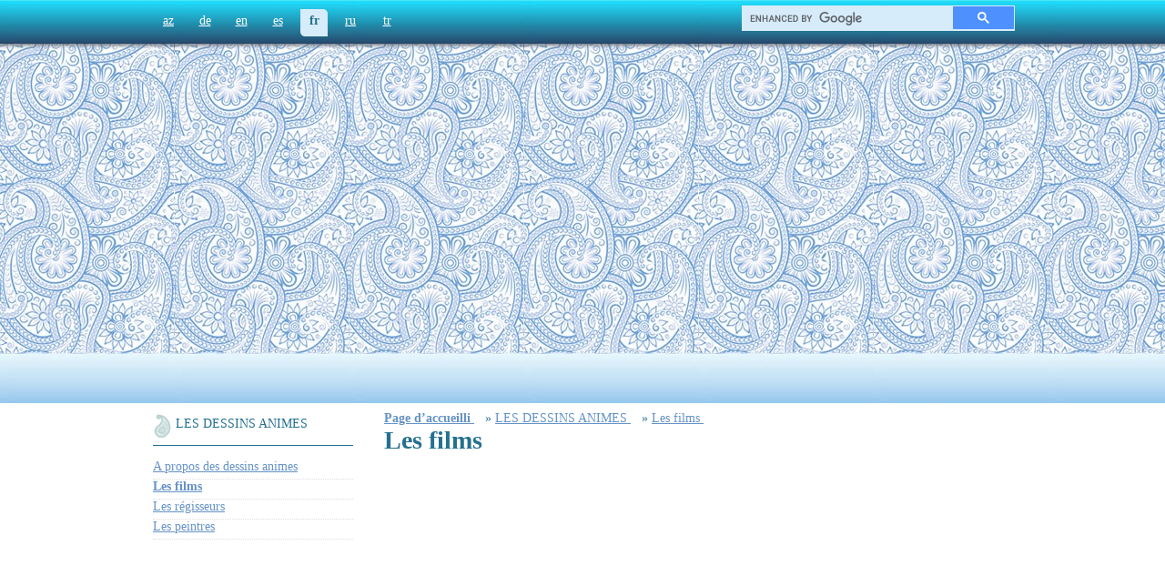

--- FILE ---
content_type: text/html; charset=utf-8
request_url: https://www.azerbaijans.com/content_338_fr.html
body_size: 32761
content:
<!DOCTYPE html PUBLIC "-//W3C//DTD XHTML 1.0 Strict//EN" "http://www.w3.org/TR/xhtml1/DTD/xhtml1-strict.dtd">
<html xmlns="http://www.w3.org/1999/xhtml" xml:lang="en" lang="az">
<head>
	<title>Les films - Azerbaïdjan</title>
  <link rel="alternate" hreflang="az" href="https://www.azerbaijans.com/content_338_az.html" />
  <link rel="alternate" hreflang="de" href="https://www.azerbaijans.com/content_338_de.html" />
  <link rel="alternate" hreflang="en" href="https://www.azerbaijans.com/content_338_en.html" />
  <link rel="alternate" hreflang="es" href="https://www.azerbaijans.com/content_338_es.html" />
  <link rel="alternate" hreflang="ru" href="https://www.azerbaijans.com/content_338_ru.html" />
  <link rel="alternate" hreflang="tr" href="https://www.azerbaijans.com/content_338_tr.html" />
    <meta http-equiv="content-type" content="text/html; charset=utf-8" />
	<meta name="keywords" content="Azərbaycan," />
    <meta http-equiv="X-UA-Compatible" content="IE=9" />
    <link rel="stylesheet" href="/frontend/css/index.css" type="text/css" />
	<link rel="icon" type="image/ico" href="/frontend/favicon.ico">

	<script src="/frontend/js/jquery.min.js" type="text/javascript"></script> 
	<script src="/frontend/js/ui.min.js" type="text/javascript"></script> 
	<script type="text/javascript" src="/frontend/js/jquery-scrollTo.js"></script> 
	<script type="text/javascript" src="/frontend/js/accordion.js"></script> 
	<script type="text/javascript" src="/frontend/js/slideshow.min.js"></script> 
	<script type="text/javascript" src="/frontend/js/init.js"></script>
        <script type="text/javascript" src="/frontend/js/bxSlider.js"></script>

<script>
 
	$(document).ready(function () {
	  $('.default_fr').addClass('selected');
	
	});
</script>
<!--
<script type="txt/javascript" src="/min/?f=jslibrary/jquery.min.js,jslibrary/ui.min.js,jslibrary/jquery-scrollTo.js,jslibrary/accordion.js,jslibrary/slideshow.min.js,jslibrary/init.js"></script>-->

 
<style type="text/css">
<!--

#oursites_menu ul {
    margin: 0;
    padding: 0;
	text-align:left;
}


#oursites_menu ul li {
    list-style: outside none none;
    margin-bottom: 5px;
}


-->
</style>



<!-- Global site tag (gtag.js) - Google Analytics -->
<script async src="https://www.googletagmanager.com/gtag/js?id=UA-97540733-11"></script>
<script>
window.dataLayer = window.dataLayer || [];
function gtag(){dataLayer.push(arguments);}
gtag('js', new Date());

gtag('config', 'UA-97540733-11');
</script><script data-ad-client="ca-pub-9106721699865569" async src="https://pagead2.googlesyndication.com/pagead/js/adsbygoogle.js"></script> <script type="application/ld+json">{"@context": "http://schema.org","@type": "BreadcrumbList","itemListElement":[{
            "@type": "ListItem",
            "position": 1,
            "item":
            {
              "@id": "http://www.azerbaijans.com/index_fr.html",
              "name": "Page d’accueilli "
            }
          }, {
            "@type": "ListItem",
            "position": 2,
            "item":
            {
              "@id": "http://www.azerbaijans.com/content_336_fr.html",
              "name": "LES DESSINS ANIMES"
            }
          }, {
            "@type": "ListItem",
            "position": 3,
            "item":
            {
              "@id": "http://www.azerbaijans.com/content_338_fr.html",
              "name": "Les films"
            }
          } ] } </script></head>
<body onLoad = ' window.setInterval("startTime()", 1000);'>
<!--
<ul id="navigationMenu"> 
    <li> <a class="home" href="http://www.heydar-aliyev.org" target="_blank"><span>Heydər Əliyev</span></a></li> 
    <li><a class="about" href="http://president.az"  target="_blank"><span>Prezident</span> </a> </li> 
    <li> <a class="services" href="http://garabagh.net" target="_blank"><span>Qarabağ</span> </a></li> 
    <li><a class="contact" href="http://butalife.com"  target="_blank"><span>butalife</span></a></li> 
</ul> 
	-->
	<div id="wrapper">
		
		<div id="toppanel">
		

						<ul id="langpanel">
							 
						<li><a class='default_az' href='content_338_az.html'    >az</a></li><li><a class='default_de' href='content_338_de.html'    >de</a></li><li><a class='default_en' href='content_338_en.html'    >en</a></li><li><a class='default_es' href='content_338_es.html'    >es</a></li><li><a class='default_fr' href='content_338_fr.html'    >fr</a></li><li><a class='default_ru' href='content_338_ru.html'    >ru</a></li><li><a class='default_tr' href='content_338_tr.html'    >tr</a></li>
						</ul>
			
			<style>
.gsc-control-cse {
	float: right;
	width: 300px;
	height: 26px;
	background-color: #d6ecfa;
	border:none!important;
	border-bottom-left-radius: 5px;
    -moz-border-radius-topright: 5px;
    border-top-right-radius: 5px;
	padding:0!important;
	margin: -15px 0 0 0;
}
.gsc-input-box {
	border:none!important;
	background:none!important;
}
table.gsc-search-box td {
	background-color: #d6ecfa;
}
input.gsc-input {
	background: url(https://www.google.com/cse/static/images/1x/en/branding.png) left center no-repeat #d6ecfa!important;
}
.gsc-search-button-v2 {
	border-color: #d6ecfa;
}
.gsc-search-button-v2:hover {
	border-color: #d6ecfa;
}
</style>

<script async src="https://cse.google.com/cse.js?cx=35aa403eb75f6c7b6"></script>
<div class="gcse-search"></div>
		</div>
		
		<div id="absgallery">
			
			<div id="logo">
				<a href="/index_fr.html"><h2 class="h1_fr">Azerbaïdjan</h2></a>
			</div>
			<div style="text-align:center; margin:0 auto;">
<script async src="https://pagead2.googlesyndication.com/pagead/js/adsbygoogle.js"></script>
<!-- azerbaijans.com media -->
<ins class="adsbygoogle"
style="display:block"
data-ad-client="ca-pub-9106721699865569"
data-ad-slot="4782232781"
data-ad-format="auto"
data-full-width-responsive="true"></ins>
<script>
(adsbygoogle = window.adsbygoogle || []).push({});
</script>
</div>
			 <div id="flag">

			</div> 
		</div>
			<div id="maincontent">
				 <div id="fb-root"></div>
<script>(function(d, s, id) {
  var js, fjs = d.getElementsByTagName(s)[0];
  if (d.getElementById(id)) return;
  js = d.createElement(s); js.id = id;
  js.src = "//connect.facebook.net/fr_FR/sdk.js#xfbml=1&version=v2.6";
  fjs.parentNode.insertBefore(js, fjs);
}(document, 'script', 'facebook-jssdk'));</script>


<script type="text/javascript" src="https://w.sharethis.com/button/buttons.js"></script>
<script type="text/javascript">stLight.options({publisher:'9ccd9ab8-7c66-4108-946c-e1d81cd78751'});</script>
<script>


$(document).ready(function() {

                              $.scrollTo('#maincontent',1000);
}
);


function goTop()
{
	$.scrollTo('#maincontent',1000);
}


	function sendToPrinter()
	{
		document.getElementById("printReady").innerHTML += "<h1>Azərbaycan veb portalı</h1>";
		document.getElementById("printReady").innerHTML += document.getElementById("contenttext").innerHTML
		var gAutoPrint = true;
		printSpecial();
		
	}
	
	function printSpecial()
{
	if (document.getElementById != null)
	{
		var html = '<HTML>\n<HEAD>\n';

		if (document.getElementsByTagName != null)
		{
			var headTags = document.getElementsByTagName("head");
			if (headTags.length > 0)
				html += headTags[0].innerHTML;
		}
		
		html += '\n</HE' + 'AD>\n<BODY>\n';
		
		var printReadyElem = document.getElementById("printReady");
		
		if (printReadyElem != null)
		{
				html += printReadyElem.innerHTML;
		}
		else
		{
			alert("Could not find the printReady section in the HTML");
			return;
		}
			
		html += '\n</BO' + 'DY>\n</HT' + 'ML>';
		
		var printWin = window.open("","printSpecial");
		printWin.document.open();
		printWin.document.write(html);
		printWin.document.close();
		
			printWin.print();
	}
	else
	{
		alert("Sorry, the print ready feature is only available in modern browsers.");
	}
}

function resizeText(multiplier) {
  if (document.getElementById("contenttext").style.fontSize == "") {
    document.getElementById("contenttext").style.fontSize = "14px";
  }
  document.getElementById("contenttext").style.fontSize = parseFloat(document.getElementById("contenttext").style.fontSize) + (multiplier) + "px";
}
	
</script>

<style>
#openmenu li{width:205px;}
#openmenu ul{margin-left:0px;width:220px;padding:0px;margin:0px;}
#openmenu ul li {border-bottom:1px dotted #ddd;width:220px;list-style:none;}
#openmenu ul ul{width:180px;margin-left:20px;margin-top:5px;}
#openmenu ul ul li {width:200px;list-style:circle;}
</style>

<table width="100%"> 
	<tr>
		<td valign="top" width="250px">
			<ul id="openmenu">
				<li>
					<a  id="myfolder"  href="/content_336_fr.html">LES DESSINS ANIMES       </a>	<ul>		<li><a  href="/content_337_fr.html">A propos des dessins animes            </a></li>		<li><a  href="/content_338_fr.html"><b>Les films                         </b></a></li>		<li><a  href="/content_339_fr.html">Les régisseurs          </a></li>		<li><a  href="/content_340_fr.html">Les peintres           </a></li></ul><div style="text-align:center; margin:0 auto;">
<script async src="https://pagead2.googlesyndication.com/pagead/js/adsbygoogle.js"></script>
<!-- azerbaijans.com media -->
<ins class="adsbygoogle"
style="display:block"
data-ad-client="ca-pub-9106721699865569"
data-ad-slot="4782232781"
data-ad-format="auto"
data-full-width-responsive="true"></ins>
<script>
(adsbygoogle = window.adsbygoogle || []).push({});
</script>
</div>
				</li>
			</ul>
		</td>
		<td valign="top">
			
	
		
			<a href="/index_fr.html"><b>Page d’accueilli</b> </a>&nbsp;&nbsp;
				» 	<a href="/content_336_fr.html" >LES DESSINS ANIMES            </a>&nbsp;&nbsp;
				» 	<a href="/content_338_fr.html" >Les films                           </a>&nbsp;&nbsp;
		
		
			<div id="contenttext">
				<h1>Les films                             </h1>
				<div style="text-align:right;">
					&nbsp;&nbsp;
					
				</div>
				<br/>
				<div id="myfont"><div style="padding:0 0 15px 0;">
<script async src="https://pagead2.googlesyndication.com/pagead/js/adsbygoogle.js"></script>
<ins class="adsbygoogle"
style="display:block; text-align:center;"
data-ad-layout="in-article"
data-ad-format="fluid"
data-ad-client="ca-pub-9106721699865569"
data-ad-slot="7160984112"></ins>
<script>
(adsbygoogle = window.adsbygoogle || []).push({});
</script>
</div>
					  
					  <div><strong>“Cat” (1933)</strong></div><div>Sujet : Dans le dessin animé, on a animé par la méthode d’animation technique les équipements américains “CAT” &nbsp;qui sont utilisés pendant le période de l’exploitation continuelle du puits de pétrole par la via de l’air comprimé et de gaz.&nbsp;</div><div>A Propos du Film</div><div><div style="text-align:center; margin:0 auto;">
<script async src="https://pagead2.googlesyndication.com/pagead/js/adsbygoogle.js"></script>
<!-- azerbaijans.com media -->
<ins class="adsbygoogle"
style="display:block"
data-ad-client="ca-pub-9106721699865569"
data-ad-slot="4782232781"
data-ad-format="auto"
data-full-width-responsive="true"></ins>
<script>
(adsbygoogle = window.adsbygoogle || []).push({});
</script>
</div>•<span class=Apple-tab-span style=white-space:pre>	</span>Le film est conservé à l’archive centrale des Régions &nbsp;Kino- Fotofono &nbsp;d’Etat de Moscou. &nbsp;</div><div>Protocole &nbsp;№ 5655</div><div><span class=Apple-tab-span style=white-space:pre>	</span>L’animation a été utilisée dans ce film de l’ordre pour la première fois dans l’histoire du film d’Azerbaïdjan.</div><div>Cadre du Dessin Animé</div><div><div style="text-align:center; margin:0 auto;">
<script async src="https://pagead2.googlesyndication.com/pagead/js/adsbygoogle.js"></script>
<!-- azerbaijans.com media -->
<ins class="adsbygoogle"
style="display:block"
data-ad-client="ca-pub-9106721699865569"
data-ad-slot="4782232781"
data-ad-format="auto"
data-full-width-responsive="true"></ins>
<script>
(adsbygoogle = window.adsbygoogle || []).push({});
</script>
</div>Dessinateur: Basov</div><div><strong><br></strong></div><div><strong>Malheur d’Abbas... &nbsp; (Film 1935)</strong></div><div>Sujet : Le film est basé sur les motifs des histoires populaires d’Azerbaïdjan.&nbsp;</div><div><div style="text-align:center; margin:0 auto;">
<script async src="https://pagead2.googlesyndication.com/pagead/js/adsbygoogle.js"></script>
<!-- azerbaijans.com media -->
<ins class="adsbygoogle"
style="display:block"
data-ad-client="ca-pub-9106721699865569"
data-ad-slot="4782232781"
data-ad-format="auto"
data-full-width-responsive="true"></ins>
<script>
(adsbygoogle = window.adsbygoogle || []).push({});
</script>
</div>A Propos du Film</div><div>•<span class=Apple-tab-span style=white-space:pre>	</span>Le Film est conservé.&nbsp;</div><div>Cadre du Dessin Animé&nbsp;</div><div>Dessinateur D. Dikaryov</div><div><div style="text-align:center; margin:0 auto;">
<script async src="https://pagead2.googlesyndication.com/pagead/js/adsbygoogle.js"></script>
<!-- azerbaijans.com media -->
<ins class="adsbygoogle"
style="display:block"
data-ad-client="ca-pub-9106721699865569"
data-ad-slot="4782232781"
data-ad-format="auto"
data-full-width-responsive="true"></ins>
<script>
(adsbygoogle = window.adsbygoogle || []).push({});
</script>
</div>Scénariste : Aleksandr Yegizarov</div><div>Peintre : Gezenfer Halıkov , Muhammed Magomayev, Cabir Zeynalov, Enver Mirzeyev</div><div>Caméraman : Gavriil Yezigarov</div><div>Auteur-Compositeur: Yuri Fidler</div><div><div style="text-align:center; margin:0 auto;">
<script async src="https://pagead2.googlesyndication.com/pagead/js/adsbygoogle.js"></script>
<!-- azerbaijans.com media -->
<ins class="adsbygoogle"
style="display:block"
data-ad-client="ca-pub-9106721699865569"
data-ad-slot="4782232781"
data-ad-format="auto"
data-full-width-responsive="true"></ins>
<script>
(adsbygoogle = window.adsbygoogle || []).push({});
</script>
</div>Peintre Adjoint: N. Hodatayev</div><div><strong><br></strong></div><div><strong>Lumières Parlant( Dessin Animé , 1965)</strong></div><div>Sujet : Le film raconte le service des lumières aux gens. Par exemple &nbsp;les feux de trafic rendre le service aux gens et véhicules; les phares montrent la route aux bateaux.&nbsp;</div><div>A Propos du Film</div><div>•<span class=Apple-tab-span style=white-space:pre>	</span>Il est le premier dessin animé de la télévision d’Azerbaïdjan.&nbsp;</div><div>•<span class=Apple-tab-span style=white-space:pre>	</span>Il est un film d’application.&nbsp;</div><div>Cadre du Dessin Animé</div><div>Scénariste : Rasim İsmayılov</div><div>Régisseur : Rasim İsmayılov</div><div>Directeur de la Photographie: Vaqif &nbsp;Behbudov</div><div>Peintre : Rafiz İsmayılov</div><div>Compositeur : Ruhengiz Qasımova</div><div>Directeur du Son: İqor Popov</div><div>Sous-directeur: Rza Memmedkulu</div><div><b><div style=display: inline !important; ><a href=http://video.azerbaijans.com/CIZGI_FILM.html><img src="/uploads/vid1111111.png" alt= align= border= hspace= vspace=></a></div></b><br><br></div><div><strong>Les Rouges, Les Noirs et Les Autres (1969)</strong></div><div>Sujet : On a posé à Karl Mark: Quelle est votre couleur préférée?– Il a répondu comme Rouge... &nbsp;Une minuscule sphère colorée circule sur le plein ciel&nbsp;</div><div>Infini. Quand on regard attentivement, &nbsp;on peut comprendre que c’est la terre. Notre monde, monde des gens... On habite les gens blancs, blonds, bruns dans la terre...Il n’existe par seulement rouge entre eux...&nbsp;</div><div>“Les Rouges, les noirs et les autres..” Ce film est allégorique.. L’idéologie communiste se montre dans la terre, le personnage de la période, l’objet en couleur imaginaire – figure se montrent sur l’écran. On se répercute aussi les documents du film, les programmes de radio, les chansons et les discours qui sont connu par le public.&nbsp;</div><div>Dans le film, on reflète la guerre d’un siècle être noir et rouge en donnant les vrais exemples historiques&nbsp;</div><div>Une minuscule sphère circule sur le plein ciel infini. C’est une planète... Une planète de la terre. La planète où les gens habitent.</div><div>Les directeurs visent de montrer aux spectateurs la guerre infinie entre le bienfait et le méfait dans le monde, dans le pays et dans la communauté en par une nouvelle fenêtre en utilisant les effets lumineux et sonores. Dans ce film, on entende les voix de Lenin , de Stalin, d’Hitler et on écoute les diverses marches.&nbsp;</div><div>Festivals et Récompenses</div><div>1)<span class=Apple-tab-span style=white-space:pre>	</span>Le festival “Prometey – 69 ” des films de la République de l’Ukraine et du Caucase organisé en 1969 à Kiev. &nbsp;Grace à ce film, le Régisseur Rasim İsmayılova &nbsp;a gagné le prix du meilleur Régisseur et un Diplôme de jury pour montrer le sujet de la révolution et &nbsp;la découverte des nouveaux types de projection.&nbsp;</div><div>A Propos du Film</div><div>•<span class=Apple-tab-span style=white-space:pre>	</span>Le film est sans le texte...</div><div>•<span class=Apple-tab-span style=white-space:pre>	</span>On a utilisé les ordures (ordures des arbres) pendant le tournage du film.&nbsp;</div><div>•<span class=Apple-tab-span style=white-space:pre>	</span>Le film est consacré à 100ème anniversaire de V.İ.Lenin et 50ème anniversaire de l’RRS .&nbsp;</div><div>Cadre du Dessin Animé&nbsp;</div><div>Scénario : Rasim İsmayılov</div><div>Régisseur : Rasim İsmayılov</div><div>Peintre Technique: Rasim İsmayılov</div><div>Régisseur : Vaqif Behbudov</div><div>Directeur du Son: Tofiq Babayev</div><div>Rédacteur : Nadejda İsmayılova</div><div>Directeur : Feride Hasanova</div><div>Ceux qui se trouvent dans les encadrements de l’archive&nbsp;</div><div>İosif Stalin &nbsp;(son) &nbsp;(Il ne se trouve par dans les encadrements)</div><div>Vladimir Lenin &nbsp;(son) &nbsp; (Il ne se trouve par dans les encadrements)&nbsp;</div><div>Adolf Hitler &nbsp; &nbsp; (son) &nbsp;(Il ne se trouve par dans les encadrements)</div><div><b><div style=display: inline !important; ><a href=http://video.azerbaijans.com/CIZGI_FILM-2.html><img src="/uploads/vid1111111.png" alt= align= border= hspace= vspace=></a></div></b><br><br></div><div><strong>Cırtdan (1969) (Cüce)</strong></div><div>Sujet: Dans ce dessin animé, on mentionne les aventures de petit Cırtdan, sa victoire contre le géant fort mais stupide grâce à son intelligence et sa précaution et le sauvetage de la catastrophe de ses frères.&nbsp;</div><div>A Propos du Film</div><div>•<span class=Apple-tab-span style=white-space:pre>	</span>Il est un film d’application.&nbsp;</div><div>•<span class=Apple-tab-span style=white-space:pre>	</span>Le Dessin Animé a été créé en inspirant de l’histoire de l’enfant d’Azerbaïdjan nommée Cırtdan.</div><div>Cadre du Dessin Animé</div><div>Régisseur : Yalçın Efendiyev</div><div>Scénariste : &nbsp;Alla Ahundova</div><div>Régisseur : Aleksandr Milov</div><div>Peintre Technique: &nbsp;Elçin Aslanov</div><div>Peintre Adjoint Technique: Elçin Ahundov</div><div>Peintre de l’Animation: Behmen Eliyev, Lev Jdanov, Nazım Mehmetov</div><div>Compositeur : Oktay Zülfükarov</div><div>Directeur du Son: &nbsp;Alekper Hasanzade</div><div><br></div><div><strong>“Lion et Deux &nbsp;Bœufs” (Film, 1970)</strong></div><div>Sujet: L’alliance et l’association se forme du principal sujet du film de l’animation.&nbsp;</div><div>•<span class=Apple-tab-span style=white-space:pre>	</span>Il est un film d’application.&nbsp;</div><div>•<span class=Apple-tab-span style=white-space:pre>	</span>Le film a été enregistré en inspirant de l’œuvre en même nom de Seyyid Azim Şirvani, le grand poète de l’Azerbaïdjan. &nbsp;</div><div>•<span class=Apple-tab-span style=white-space:pre>	</span>Ce film a été ajouté dans le premier rang des films de l’alliance générale “Kaleydoskop 71”.&nbsp;</div><div>Cadre du Dessin Animé</div><div>Auteur de l’Œuvre: Seyid Ezim Şirvani</div><div>Régisseur : Ağanağı Axundov</div><div>Scénario : Maksut İbrahimbeyov</div><div>Régisseur : Aleksandr Milov</div><div>Peintre : Nazım Mehmetov</div><div>Peintre Adjoint: Elçin Ahundov</div><div>Compositeur : Oktay Zülfüqarov</div><div>Directeur du Son: Kemal Seyidov</div><div><br></div><div><strong>Fitne (1970)</strong></div><div>Sujet : &nbsp;L’homme peut se jouer des travaux inimaginables et les plus difficiles avec sa propre volonté et ses efforts. C’est le thème principal enjoint par le film. &nbsp;</div><div>L’héroïne de l’histoire est une belle fille nommée Fitne venant de la population. Elle prouve sa propre supériorité au Roi et les peoples autours de lui et elle gagne l’amour et le respect du Roi.&nbsp;</div><div>•<span class=Apple-tab-span style=white-space:pre>	</span>Le film est en style de l’art de miniature d’Azerbaïdjan pendant le Moyen Age.&nbsp;</div><div>A Propos du Film</div><div>•<span class=Apple-tab-span style=white-space:pre>	</span>Le film a été enregistré en inspirant de l’œuvre en même nom de Nizami Gencevi, le grand poète de l’Azerbaïdjan. &nbsp;</div><div>•<span class=Apple-tab-span style=white-space:pre>	</span>Il est un film d’application.</div><div>Cadre du Dessin Animé</div><div>Scénario : Edhem Kulubeyov</div><div>Régisseur : Ağanağı Ahundov</div><div>Peintre Technique: Elbey Rzakuliyev</div><div>Compositeur : Akşin Elizade&nbsp;</div><div>Régisseur : Aleksandr Milov</div><div>Directeur du Son: Aziz Şeyhov</div><div>Peintre de l’Animation: Behmen Aliyev, Nazım Mehmetov</div><div>Peintre du Fond: R.Alekperov, Elçin Ahundov</div><div>Régisseur Adjoint: Ramiz Babayev</div><div>Monteur Adjoint(montage) : Lidiya Vyalsova</div><div>Lecteur de texte: Konstantin Artyomov</div><div>Rédacteur : İntikam Kasımzade</div><div>Directeur du Film: İbrahim Safarov</div><div><b><div style=display: inline !important; ><a href=http://video.azerbaijans.com/CIZGI_FILM-3.html><img src="/uploads/vid1111111.png" alt= align= border= hspace= vspace=></a></div></b>&nbsp;<br><br></div><div><strong>Ours et Souris (film 1970)</strong></div><div>Sujet : Dans ce dessin animé, on regarde qu’il faut ne pas oublier l’aide de ceux qui t’aide pendant tes temps difficiles et que l’on se toujours rappelle. Faire du bien est le devoir pour tout le monde.&nbsp;</div><div>A Propos du Film</div><div>Le film a été enregistré en inspirant de l’œuvre en même nom de Seyid Ezim Şirvani, le grand membre de la littérature de l’Azerbaïdjan. &nbsp;</div><div>Cadre du Dessin Animé</div><div>Auteur de l’Œuvre: Seyid Ezim Şirvani</div><div>Régisseur : Nazım Mehmetov</div><div>Scénario : Maksut İbrahimbeyov</div><div>Opérateur : Aleksandr Milov</div><div>Peintre : Nazım Mehmetov</div><div>Compositeur : Oktay Zülfukarov</div><div>Directeur du Son: Kamal Seyidov&nbsp;</div><div><div><b><div style=display: inline !important; ><a href=http://video.azerbaijans.com/CIZGI_FILM-4.html><img src="/uploads/vid1111111.png" alt= align= border= hspace= vspace=></a></div></b>&nbsp;</div><div><br></div></div><div><strong>Renard va en pèlerinage … (1971)</strong><br></div><div>Sujet : Dans ce film, on mentionne que un renard qui a vieilli et perdu son puissance et qu’il a fait un plan pour pouvoir trouver la nourriture.&nbsp;</div><div>Dans le film, on reflète une idée comme suivante: L’ennemi peut se cacher avec une grande sournoiserie. Il peut atteindre ses objectifs non par sa propre puissance mais par la ruse et la dissimulation.&nbsp;</div><div>A Propos du Film&nbsp;</div><div>Il est un film d’application..&nbsp;</div><div>Le film a été enregistré en inspirant de l’œuvre en même nom d’Abdullah Şaik, un auteur de l’enfant . &nbsp;</div><div>Cadre du Dessin Animé:&nbsp;</div><div>Auteur : Abdullah Şaik</div><div>Scénario : Eyvaz Borçalı&nbsp;</div><div>Régisseur : &nbsp;Nazım Memmedov, Behmen Aliyev</div><div>Opérateur : Aleksandr Milov</div><div>Peintre Technique: Behmen Aliyev, Nazım Mehmetov</div><div>Peintres de l’Animation: Rauf Dadaşov, Hüseyn Cavid İsmayılov, Q.Lyubçenko, Tamilla Askerova, E. Aliyev</div><div>Compositeur : Akşin Alizade</div><div>Directeur du Son: Kamal Seyidov</div><div>Rédacteur : Edhem Kulubeyov</div><div>Directeur du Film: İbrahim Safarov</div><div>Directeur du Son: Kamal Seyidov</div><div>Artistes de la Sonorisation</div><div>Hüseynağa Sadıkov – Coq</div><div>Ağahan Salmanov - Renard</div><div>&nbsp;Firengiz Şerifova - Poulet</div><div>&nbsp;Ş. Bağırova</div><div>S.Babayeva</div><div>A.Rzayev</div><div><b><div style=display: inline !important; ><a href=http://video.azerbaijans.com/CIZGI_FILM-5.html><img src="/uploads/vid1111111.png" alt= align= border= hspace= vspace=></a></div></b>&nbsp;&nbsp;<br><br></div><div><strong>Çakal oğlu çakal (1972)</strong><strong><br></strong></div><div>Sujet : Dans le film d’animation, le chacal ne veut par partager le butin qu’il a obtenu en faisant l’avidité et pour cette raison il décide d’utiliser la ruse.&nbsp;</div><div>Les auteurs montre que l’avidité peut faire entrer les gens dans une situation très difficile et les rendre obséquieux. Une personne obséquieuse ne peut pas séparer ses amis et ses ennemis.&nbsp;</div><div>A Propos du Film&nbsp;</div><div>•<span class=Apple-tab-span style=white-space:pre>	</span>Il est un film de la marionnette.&nbsp;</div><div>•<span class=Apple-tab-span style=white-space:pre>	</span>Il est le premier et le seul dessin animé d’Azerbaïdjan ayant un grand écran.&nbsp;</div><div>Cadre du Dessin Animé</div><div>Régisseur : Mirze Refiyev</div><div>Scénario : Aras Dadaçzade</div><div>Opérateur : Alihuseyn Huseynov</div><div>Peintre Technique: Mirze Refiyev, Eduard Abdullayev</div><div>Régisseur Adjoint: Hafis Akperov</div><div>Peintre de l’Animation: Rauf Dadaşov</div><div>Compositeur : Akşin Alizade</div><div>Directeur du Son: &nbsp;Aziz Şeyhov</div><div>&nbsp;</div><div><strong>Ilham (1972)</strong></div><div>Sujet : Le film raconte que les adultes doit prêter plus attention aux enfants. Le cœur d’un enfant est très fragile. Pour cette raison il faut prêter attention spécial aux enfants. &nbsp;</div><div>Festivals et Récompenses</div><div>1)<span class=Apple-tab-span style=white-space:pre>	</span>Le festival des films de la télévision “V Umumittifak” en 1974 à Taşkent.</div><div>•<span class=Apple-tab-span style=white-space:pre>	</span>Il a gagné le prix de Vagif Behbudov &nbsp;dans le domaine de meilleur Régisseur.&nbsp;</div><div>Cadre du Dessin Animé</div><div>Régisseur : Vaqif Behbudov</div><div>&nbsp;Scénario : İshak İbrahimov</div><div>&nbsp;Opérateur : Vaqif Behbudov</div><div>&nbsp;Peintre Technique: Solmaz Musayeva&nbsp;</div><div>&nbsp;Compositeur : Akşin Alizade</div><div>&nbsp;Directeur du Son: Ruhengiz Kasımova</div><div>&nbsp;</div><div><strong>Nouveaux Aventures de Cırttan (Gnome) (1973)</strong></div><div>Sujet : Le film est désigné pour les petits enfants. On y raconte ceux qui viennent à la tête du héro célèbre et ses nouveaux aventures à nos jours. Dans le film, Les motifs fantastiques du folklore populaire et l’innovation se complètent mutuellement. &nbsp;</div><div>La grande nouvelle technologie étant le produit de l’imagination humaine est toujours prêt à aider aux gens. Il n’est pas possible pour l’oiseau de Simruk et le tapis d’attraper la pelote magique. La roquette étant grande, forte et bienfaisante arrive pour aider. Elle redonne la pelote magique à Cırtdan en le tenant. &nbsp;</div><div>Cadre du Dessin Animé</div><div>Auteur: Fikret Sadık</div><div>Régisseur : Nazım Mehmetov, Behmen Aliyev</div><div>Peintre Technique: Kamil Necefzade</div><div>Opérateur : Aleksand Milov</div><div>Compositeur : Oktay Zülfükarov</div><div>Directeur du Son: Kemal Seyidov</div><div>Peintre de l’Animation: Behmen Aliyev, Tamilla Askerova, Hüseyin Cavit İsmayılov</div><div>Peintre de la Régie: Nazım Mehmetov</div><div>Régisseur Adjoint: Hafız Akberov</div><div>Monteur : Esmira İsmayılova</div><div>Rédacteur : Edhem Kulubeyov</div><div>Directeur: A. Muherremov</div><div>Artistes de la Sonorisation:&nbsp;</div><div>Amalya Penahova – Oiseaux de Simruk&nbsp;</div><div>Memmedreza Şeyhzamanov – Tapis volant&nbsp;</div><div>Ş.Bağırova</div><div>&nbsp;Gülnaz Qedirli</div><div><b><div style=display: inline !important; ><a href=http://video.azerbaijans.com/CIZGI_FILM-6.html><img src="/uploads/vid1111111.png" alt= align= border= hspace= vspace=></a></div></b>&nbsp;&nbsp;<br><br></div><div><strong>Belle Fatma (1973)</strong></div><div>Sujet: &nbsp;Fatma étant belle et bienfaisante obtient toujours ceux qui veulent en surmontant toutes les questions grâce à sa bienfaisance et la détermination.</div><div>Festivals et Récompenses</div><div>1)<span class=Apple-tab-span style=white-space:pre>	</span>Le festival des films de la télévision “VI Umumittifak” en 1979 à Tbilissi.</div><div>•<span class=Apple-tab-span style=white-space:pre>	</span>Il a gagné le prix de Vagif Behbudov &nbsp;dans le domaine de meilleur Régisseur.&nbsp;</div><div>A Propos du Film&nbsp;</div><div>•<span class=Apple-tab-span style=white-space:pre>	</span>Il est un film de la marionnette.</div><div>•<span class=Apple-tab-span style=white-space:pre>	</span>Il est basé sur les motifs des histories populaires d’Azerbaïdjan.&nbsp;</div><div>Cadre du Dessin Animé</div><div>Régisseur : Vakıf Behbudo</div><div>Scénario : Edhem Kulubeyov</div><div>Opérateur : Vakıf Behbudov</div><div>Peintre Technique: Solmaz Musayeva</div><div>&nbsp;Compositeur : Akşin Alizade&nbsp;</div><div>&nbsp;Directeur du Son: Ruhengiz Kasımova</div><div>&nbsp;<br></div><div><strong>Pourquoi pleure le nuage? &nbsp;(1973)</strong></div><div>Sujet : Dans la légende ancienne, on mentionne la fille en nuage qui aide aux gens en redonnant la vie au sol qui a soif à cause de l’aridité.&nbsp;</div><div>Festivals et Récompenses</div><div>1)Le festival des films de la télévision “VII Umumittifak” en 1974 à Bakou.</div><div>•<span class=Apple-tab-span style=white-space:pre>	</span>Il a obtenu le premier prix.&nbsp;</div><div>A Propos du Film :&nbsp;</div><div>•<span class=Apple-tab-span style=white-space:pre>	</span>Le film s’est inspire du folklore national . Le film a été enregistré en basant sur la miniature classique orientale.&nbsp;</div><div>Cadre du Dessin Animé:&nbsp;</div><div>Scénario : Mesut Penahi</div><div>&nbsp;Régisseur : Mesut Penahi</div><div>&nbsp;Peintre Technique: Mesut Penahi, Firengiz Kurbanova</div><div>&nbsp;Opérateur : Aleksandr Milov</div><div>&nbsp;Compositeur : Akşin Alizade</div><div>&nbsp;Poète: Ramis Rövşen</div><div>Directeur du Son: Kamal Seyidov</div><div>&nbsp;Rédacteur : Etem Kulubeyov</div><div>Régisseur Adjoint : Vahid Talıbov</div><div>Peintre Adjoint: Vakıf Memmedov, Elçin Ahundov</div><div>Régisseur Adjoint: A.Aliyev</div><div>Monteur: Esmira İsmayılova</div><div>Directeur: H.Ceferov</div><div>Lecteur du texte: Emine Yusifkızı</div><div><b><div style=display: inline !important; ><a href=http://video.azerbaijans.com/CIZGI_FILM-7.html><img src="/uploads/vid1111111.png" alt= align= border= hspace= vspace=></a></div></b>&nbsp;<br><br></div><div><strong>&nbsp;Prince – Or noir (1974)</strong></div><div>Sujet : Le film raconte l’extraction de l’or noir par les gens au fond de a mer. Dans ce film, on mentionne aussi la fabrication de plusieurs objets à utiliser pendant la vie quotidienne en utilisant la raison et l’intelligence de l’homme.&nbsp;</div><div>Cadre du Dessin Animé</div><div>Scénario : Alla Ahundova</div><div>Régisseur : Nazım Memmedov, Behmen</div><div>Opérateur : Aleksandr Milov</div><div>Compositeur : Oktay Recepov</div><div>Directeur du Son: Kamal Seyidov</div><div>Peintre de l’Animation: Tamilla Askerova, F.Eldinov, Valentin Kuşneryov</div><div>Régisseur Adjoint: Hafız Akperov</div><div>Peintre Adjoint: Elçin Ahundov&nbsp;</div><div>Monteur : Esmira İsmayılova</div><div>Régisseur Adjoint: Antonina Korotnitskaya</div><div>Rédacteur : Etem Kulubeyov</div><div>Chanteurs : Flora Kerimova, C.Aliyev</div><div>Directeur : A. Muherremov</div><div>Directeur du Son:&nbsp;</div><div>&nbsp;Doublage : Amalya Penahova, Kamil Kubuşov, Almaz Aleskerova</div><div><b><div style=display: inline !important; ><a href=http://video.azerbaijans.com/CIZGI_FILM-8.html><img src="/uploads/vid1111111.png" alt= align= border= hspace= vspace=></a></div></b>&nbsp;<br><br></div><div><strong>Madame Pıspısa et Monsieur &nbsp;Souris (1974)</strong></div><div>Sujet ; &nbsp;On raconte l’importance de l’amitié dans ce film. Tout le monde doit avoir un ami sincère. Mais il faut savoir comment gagner un ami. Tu dois réussir de fonder une amitié sincère afin de gagner une amitié sincère.</div><div>A Propos du Film :&nbsp;</div><div>•<span class=Apple-tab-span style=white-space:pre>	</span>Le film a été passé sur l’écran en basant sur les motifs de l’histoire “Tık-tık hanım “ d’Abdullah Şaik.</div><div>Cadre du Dessin Animé:&nbsp;</div><div>Auteur de l’œuvre: Abdullah Şaık</div><div>Scénario : Natalya Şneyer, İntikam Kasımzade</div><div>Régisseur Technique: Ağanağı Ahundov, Mesut Penahi</div><div>Peintre Technique: Mesut Penahi&nbsp;</div><div>Compositeur : Ramiz Mirişli</div><div>&nbsp;Opérateur : Ramiz Babayev</div><div>Lyriques: Ramiz Rövşen</div><div>&nbsp;Rédacteur: Etem Kulubeyov</div><div>Peintre de l’Animation: A.Viken, N.Bondar</div><div>Monteur: Rafika İbrahimova</div><div>Régisseur Adjoint: Hafız Akperov</div><div>Directeur du Film: H. Ceferov</div><div>Doublage :&nbsp;</div><div>A.Babayev</div><div>Rafık Kasımov</div><div>Dadaş Kazımov –berger</div><div>H.Cavadov</div><div>Zemfira İsmayılova</div><div>Ağahan Salmanov- géant</div><div>C.Soltanov</div><div><b><div style=display: inline !important; ><a href=http://video.azerbaijans.com/CIZGI_FILM-9.html><img src="/uploads/vid1111111.png" alt= align= border= hspace= vspace=></a></div></b>&nbsp;<br><br></div><div><strong>Dans une journée (1975)</strong><strong><br></strong></div><div>Sujet : Le film commence comme suivant. Une étoile tombe sur la terre. Le moineau avide attaque rapidement &nbsp;à l’étoile afin de briller comme une étoile...Mais il la perd. Ensuit le poisson, l’ours et le grenouille trouvent l’étoile mais l’étoile ne reste pas dans ses mains et elle fuit...Tout le monde qui a trouvé l’étoile veulent être brillant comme l’étoile. Mais ils ne peuvent pas avoir l’étoile. L’étoile qui a sauvé de tous les animaux augmente vers le chien afin de briller... Pour faire briller tout le monde.&nbsp;<br></div><div>A Propos du Film&nbsp;</div><div>•<span class=Apple-tab-span style=white-space:pre>	</span>Le film est sans le texte.&nbsp;</div><div>Cadre du Dessin Animé:&nbsp;</div><div>Scénario : Kamal Aslanov, Mesut Penahi</div><div>Régisseur Technique : Mesut Penahi&nbsp;</div><div>Peintre Technique: Mesut Penahi</div><div>&nbsp;Opérateur : Antonina Korotnitskaya</div><div>&nbsp;Compositeur : Hayyam Mirzezade&nbsp;</div><div>&nbsp;Directeur du Son: Şamil Kerimov</div><div>&nbsp;Régisseur Adjoint: Hafız Akperov</div><div>Peintre Adjoint: E.</div><div>&nbsp;Peintre de l’Animation: Aleksandr &nbsp;Mazayev, Sergey Dyojnik, Vakıf Memmedov, Vahit Talıbov, Rauf Dadaşov</div><div>Monteur : Gülşen Selimova</div><div>Rédacteur : Etem Kulubeyov</div><div>Directeur du Film: H. Ceferov</div><div><b><div style=display: inline !important; ><a href=http://video.azerbaijans.com/CIZGI_FILM-10.html><img src="/uploads/vid1111111.png" alt= align= border= hspace= vspace=></a></div></b>&nbsp;<br><br></div><div><strong>Tıngır mıngır Sazım, tıngır mıngır &nbsp;(1976)</strong></div><div>Sujet: On raconte un moineau présomptueux et ses aventures. Le thème principal du film est de ne pas avoir une bonne fin avec les mensonges et la ruse.&nbsp;</div><div>A Propos du Film&nbsp;</div><div>•<span class=Apple-tab-span style=white-space:pre>	</span>Il est un film d’application.</div><div>•<span class=Apple-tab-span style=white-space:pre>	</span>Le film est tourné en basant sur les motifs des histoires populaires d’Azerbaïdjan.&nbsp;</div><div>Cadre du Dessin Animé</div><div>Scénariste: Aleviyye Babayeva</div><div>Régisseur: Mesut Penahi , Hafız Akperov&nbsp;</div><div>Peintre Technique: Mesut Penahi, Elçin Ahundov</div><div>&nbsp;Opérateur : Antonina Korotskaya &nbsp;</div><div>&nbsp;Compositeur : Ramiz Mirişli&nbsp;</div><div>&nbsp;Directeur du Son: Asad Asadov</div><div>&nbsp;Peintres de l’Animation: Anatoli Abarenov, Rauf Dadaşov,Sergey Dyojkin, Vahid Talıbov, Vakıf Memmedov, Arife Hatemi, Gülşen Kuliyeva, Solmaz Huseynova</div><div>&nbsp;Peintre : N.Ağayeva</div><div>&nbsp;Monteur: A. Veliyeva</div><div>Régisseur Adjoint: Sima Kurbanova</div><div>Opérateur Adjoint: Ramiz Ağayev</div><div>Peintre Adjoint: Y. Uznadze</div><div>Rédacteur: Etem Kulubeyov&nbsp;</div><div>Directeur du Film: Kamil Rahmanzade</div><div><b><div style=display: inline !important; ><a href=http://video.azerbaijans.com/CIZGI_FILM-11.html><img src="/uploads/vid1111111.png" alt= align= border= hspace= vspace=></a></div></b>&nbsp;<br><br></div><div><strong>Griffe... Oreille... Tapis... Chardon... &nbsp;(1976)</strong></div><div>Sujet : On raconte les aventures de petit ourson dans le film.&nbsp;</div><div>Cadre du Dessin Animé:&nbsp;</div><div>Scénariste: &nbsp;Ruhengiz Kasımova&nbsp;</div><div>Régisseur Technique: Mesut Penahi&nbsp;</div><div>Peintre Technique: Mesut Penahi&nbsp;</div><div>Opérateur : Alihuseyn Huseynov</div><div>Peintre: N.Ağayeva, A.Kuliyev</div><div>Régisseur Adjoint: Ramis Ağayev</div><div>Peintre de l’Animation: Sergey Dyojkin , Vakıf Memmedov, Arife Hatemi, Gülşen Kuliyeva, Rauf Dadaşov, Solmaz Huseynova</div><div>Compositeur: Adil Bebirov</div><div>Auteur de lyrique: Kamal Aslanov</div><div>Directeur du Son : Akif Nuriyev</div><div>Monteur: A.Veliyeva</div><div>Rédacteur: Etem Kuliyev</div><div>Directeur: Aydın Abdullayev</div><div>Doublage : Memetreza Şeyhzamanov – Chouette</div><div><b><div style=display: inline !important; ><a href=http://video.azerbaijans.com/CIZGI_FILM-12.html><img src="/uploads/vid1111111.png" alt= align= border= hspace= vspace=></a></div></b>&nbsp;<br><br></div><div><strong>Maitres – Mains en or (1976)</strong></div><div>Sujet : Aucune difficulté n’est horrible pour ceux qui sont honnête, prolétaire et ceux qui aiment son propre travail. Leurs compétences et l’amour de travail sont plus forts que même les désirs magicien ayant un mal d’esprit. Le dessin animé vise à donner ces idées aux spectateurs.&nbsp;</div><div>A Propos du Film&nbsp;</div><div>•<span class=Apple-tab-span style=white-space:pre>	</span>Il est un film de la marionnette.</div><div>Cadre du Dessin Animé:&nbsp;</div><div>Régisseur : Vakıf Behputov&nbsp;</div><div>Scénariste: Etem Kulubeyov&nbsp;</div><div>Opérateur : &nbsp;Vakıf Behputov</div><div>&nbsp;Peintre Technique: Solmaz Musayeva</div><div>&nbsp;Compositeur : Oktay Zülfükarov</div><div>&nbsp;Directeur du Son: &nbsp;Bahtiyar Dehniya</div><div><br></div><div><strong>Roi et Sa Servante( 1976 )</strong></div><div>Sujet : Dans ce film, on raconte le roi cruel et sa servante fidele. Le roi cruel se chauffe à sa servante dans un jour et il l\'a jeté devant les chiens affamés. Mais ils comprennent que cette servante a nourri les chiens pendant les jours précédents. Ainsi, les chiens ne font pas l’ingratitude et ils ne la touchent pas. Le roi décide de la faire tuer en ignorant ses services fideles. Dans le film, on raconte que la bienfaisance est toujours le vainqueur dans la guerre infinie entre la bienfaisance et le méfait.</div><div>A Propos du Film :&nbsp;</div><div>•<span class=Apple-tab-span style=white-space:pre>	</span>Le film a été tourné sur les motifs de l’œuvre de Nizami Gencevi.</div><div>Cadre du Dessin Animé:&nbsp;</div><div>Auteur de l’œuvre: Nizami Gencevi</div><div>Scénariste: Etem Kulubeyov&nbsp;</div><div>&nbsp;Régisseur : Nazım Mehmetov, Behmen</div><div>&nbsp;Peintre Technique: Maksut Penahi&nbsp;</div><div>&nbsp;Opérateur : Antonina Korotnitskaya</div><div>Compositeur : Oktay Recepov</div><div>Directeur du Son: Kamal Seyidov</div><div>Peintre de l’Animation: Behmen, Vakıf Memmedov , Vahid Talıbov&nbsp;</div><div>Peintre du Fond: Tahir Piriyev</div><div>&nbsp;Monteur: Esmira İsmayılova</div><div>Régisseur Adjoint: Hafız Akperov</div><div>Opérateur Adjoint: Ramiz Ağayev</div><div>Peintre Adjoint: Y.Uznadze</div><div>&nbsp;Rédacteur : Ferman Kerimzade</div><div>Directeur du Film: A.Muharremov</div><div>&nbsp;<b><div style=display: inline !important; ><a href=http://video.azerbaijans.com/CIZGI_FILM-13.html><img src="/uploads/vid1111111.png" alt= align= border= hspace= vspace=></a></div></b>&nbsp;</div><br><div><strong>Petit Hérisson et Pomme (1977)</strong></div><div>Sujet: &nbsp;Etre attentive et aimant envers la nature est le devoir de tout le monde. C’est le thème principal du film. Dans le film, on mentionne aussi l’idée de la pouvoir de l’amitié. &nbsp;</div><div>A Propos du Film :&nbsp;</div><div>•<span class=Apple-tab-span style=white-space:pre>	</span>Le film est sans le texte.</div><div>Cadre du Dessin Animé:&nbsp;</div><div>Scénariste: &nbsp;Neriman Süleymanov</div><div>&nbsp;Régisseur : Hafız Akperov</div><div>&nbsp;Peintre Technique: Elçin Ahundov</div><div>Opérateur : Antonina Korotskaya &nbsp;</div><div>Compositeur : Ramiz Mirişli&nbsp;</div><div>Directeur du Son: Kamal Seyidov</div><div>Peintre de l’Animation: Gülşen Kuliyeva , Yuri Meşşeryakov, Vakıf Memmedov &nbsp;, Rauf Dadaşov , Vahit Talıbov&nbsp;</div><div>Régisseur Adjoint: Sima Kurbanova</div><div>Régisseur Adjoint: Ramiz Ağayev&nbsp;</div><div>&nbsp;Monteur: Esmira İsmayilova</div><div>Rédacteur: Etem Kulubeyov&nbsp;</div><div>Directeur du Film: Aydın Abdullayev&nbsp;</div><div><b><div style=display: inline !important; ><a href=http://video.azerbaijans.com/CIZGI_FILM-14.html><img src="/uploads/vid1111111.png" alt= align= border= hspace= vspace=></a></div></b>&nbsp;<br><br></div><div><strong>Toplan et Son Ombre (1977)</strong></div><div>Sujet : &nbsp;Dans le film, on raconte les aventures intéressantes d’un petit chien nommé Toplan.</div><div>Cadre du Dessin Animé:&nbsp;</div><div>Scénariste : Azize Ahmedova</div><div>Régisseur : Nazım Mehmetov</div><div>Peintre Technique: Behman</div><div>Opérateur : Antonina Korotskaya &nbsp;</div><div>Compositeur : Oktay Recepov</div><div>Opérateur du Son: Kamal Seyidov</div><div>Peintre: Tahir Piriyev, Tamila Askerova</div><div>Peintres de l’Animation: Vakıf Memmedov &nbsp;, Vahit Talıbov &nbsp;,Arife Hatemi, Huseyn Cavit İsmailov, Gülşen Kuliyeva, Rauf Dadaşov &nbsp;, Solmaz Hüseynova</div><div>Régisseur Adjoint: Sima Kurbanova</div><div>Régisseur Adjoint: Ramiz Ağayev&nbsp;</div><div>&nbsp;Monteur: Naile Dadaşova</div><div>Artiste Sonore:Flora Kerimova</div><div>Rédacteur : Etem Kulubeyov&nbsp;</div><div>Directeur du Film: Kamil Rehmanzade</div><div>&nbsp;Doublage:&nbsp;</div><div>Sadık Hüseynov – chien</div><div><b><div style=display: inline !important; ><a href=http://video.azerbaijans.com/CIZGI_FILM-15.html><img src="/uploads/vid1111111.png" alt= align= border= hspace= vspace=></a></div></b>&nbsp;<br><br></div><div><strong>Pierre (1977)</strong></div><div>Sujet: &nbsp; La pierre ayant un pouvoir de dissoudre donne la peine et la catastrophe aux gens en apparaissant d’une manière magnifique (en étant la roquette, la balle, la flèche etc.) dans les différentes périodes. Le film invite les gens du monde d’unifier pour assurer la paix dans le monde entière et interdire les guerres. Le film est désigné et préparé pour les adultes. &nbsp;</div><div>A Propos du Film :&nbsp;</div><div>•<span class=Apple-tab-span style=white-space:pre>	</span>Le film est sans le texte.</div><div>•<span class=Apple-tab-span style=white-space:pre>	</span>Le film a été tourné en basant sur le poème ayant le même nom d’Ali Hasan.</div><div>&nbsp;Cadre du Dessin Animé:&nbsp;</div><div>Scénariste : Sabir Rüstemhanlı, Paşa Kerimov</div><div>Régisseur du Montage: Hafız Akperov , Asker Memmedov</div><div>Peintre Technique: Elçin Ahundov</div><div>Compositeur :&nbsp;</div><div>&nbsp;Opérateur: &nbsp;Rafık Amirov</div><div>Directeur du Son: &nbsp;Akif Nuriyev</div><div>Peintres de l’Animation: Yuri Meşşeryakov, Vakıf Memedov, Rauf Dadaşov , Vahit Talıbov</div><div>Régisseur Adjoint: Sima Kurbanova</div><div>Peintre Adjoint: &nbsp;Zekiye Mahmutova</div><div>Monteur: Nise Hacıyeva</div><div>Peintre: Hüseyn Cavit İsmailov, Arife Hatemi, Solmaz Hüseinova, Lale Mehmetova, Cavahir Kuliyeva, Natalya Albitskaya, Firengiz Kuliyeva</div><div>Rédacteur: Etem Kulubeyov&nbsp;</div><div>Directeur du Film: R.Reşit</div><div><b><div style=display: inline !important; ><a href=http://video.azerbaijans.com/CIZGI_FILM-16.html><img src="/uploads/vid1111111.png" alt= align= border= hspace= vspace=></a></div></b>&nbsp;<br><br></div><div><strong>Coq (1977)</strong></div><div>A Propos du Film :&nbsp;</div><div>•<span class=Apple-tab-span style=white-space:pre>	</span>Il est un film d’application.</div><div>•<span class=Apple-tab-span style=white-space:pre>	</span>Le filme a été tourné en basant sur l’œuvre ayant la même œuvre d’Abbas Makulu.&nbsp;</div><div>Cadre du Dessin Animé:&nbsp;</div><div>Auteur de l’œuvre: Abbas Makulu</div><div>Régisseur : Maksut Penahi&nbsp;</div><div>Scénariste: Maksut Penahi&nbsp;</div><div>Opérateur : Antonina Korotskaya &nbsp;</div><div>Peintre Technique: Maksut Penahi</div><div>Compositeur :&nbsp;</div><div>&nbsp;Mobil Babayev</div><div>Directeur du Son: Akif Nuriyev</div><div>Peintre de l’Animation: A.Aberenov, Sergey Dyojkin, Vakıf Memedov &nbsp;,Rauf Dadaşov &nbsp;,Vahit Talıbov &nbsp;</div><div>Peintre : &nbsp;N.Ağayeva, Huseyn Cavit İsmailov ,Firengiz Kuliyeva</div><div><br></div><div><strong>Créer ton désir (1977)</strong></div><div>Sujet: Ce film mentionne les désirs d’un clown.&nbsp;</div><div>A Propos du Film :&nbsp;</div><div>•<span class=Apple-tab-span style=white-space:pre>	</span>Le film est le premier produit de l’acteur Fahrettin Manafov dans le domaine du film.</div><div>•<span class=Apple-tab-span style=white-space:pre>	</span>Il est le film de la technologie mixte.&nbsp;</div><div>•<span class=Apple-tab-span style=white-space:pre>	</span>Ce film qui a été tourné en utilisant les acteurs et les animations peut être considéré comme un film-clip.&nbsp;</div><div>&nbsp;Cadre du Dessin Animé:&nbsp;</div><div>Régisseur : Firengiz Kurbanova</div><div>Scénariste: Arif</div><div>Opérateur : Valeri Kerimov</div><div>Peintre Technique: Firengiz Kurbanova</div><div>Compositeur : Azer Dadaşov</div><div>Régisseur du Son: Akif Nuriyev</div><div>Régisseur du Montage: Aleksandr Milov</div><div>Peintre de Vêtement: Tamilla Dağıstanlı</div><div>Peintre de l’Animation: Vakıf Memedov, Arife Hatemi, Hüseyin Cevat İsmailov</div><div>Acteurs: Fahrettin Manafov – Clown</div><div>Lüdmila Letyagina - Arzu</div><div>&nbsp;</div><div><strong>&nbsp;Île des Miracles (1978)</strong></div><div>Sujet: &nbsp; Dans le film, on mentionne un jeune ingénieux et fantaisiste. Un jour, ce jeune se trouve dans les ressources du pétrole. Même s’il y tombe dans les situations comiques, il réussit de montrer ses compétences.&nbsp;</div><div>Festivals et Récompenses&nbsp;</div><div>1)<span class=Apple-tab-span style=white-space:pre>	</span>Le festival des films de la télévision “VIII Umumittifak” en 1979 à Bakou.</div><div>•<span class=Apple-tab-span style=white-space:pre>	</span>Le film d’animation a obtenu le prix dans le domaine du meilleur Régisseur.&nbsp;</div><div>A Propos du Film :&nbsp;</div><div>•<span class=Apple-tab-span style=white-space:pre>	</span>Il est un film de la marionnette.&nbsp;</div><div>Cadre du Dessin Animé:&nbsp;</div><div>Régisseur : Vakıf Behputov&nbsp;</div><div>Scénariste: Rasim İsmailov</div><div>&nbsp;Opérateur : Vakıf Behputov&nbsp;</div><div>&nbsp;Peintre Technique: Tahir Piriyev</div><div>Compositeur : Ruhengiz Kasımova&nbsp;</div><div>Régisseur du Son: Bahtiyar Dehniya</div><div>Peintre de l’Animation: Tahir Piriyev</div><div>&nbsp;</div><div><strong>Regret Suivant (1978)</strong></div><div>Sujet: &nbsp;Le film mentionne un âne stupide et gamin qui chauffe et provoque tout le monde. Mais quand il est en danger, les animaux comme les moutons, les chèvres et l’hérisson qui ont été antérieurement chauffé &nbsp;par lui essaient de le sauver.&nbsp;</div><div>L’âne comprend enfin qu’il doit être bienfaisant et bien intentionné. Chacun &nbsp;méfait sera puni un jour.&nbsp;</div><div>A Propos du Film :&nbsp;</div><div>•<span class=Apple-tab-span style=white-space:pre>	</span>Il est un film d’application. .</div><div>•<span class=Apple-tab-span style=white-space:pre>	</span>La version en russe du film est conservée.&nbsp;</div><div>Cadre du Dessin Animé:&nbsp;</div><div>Scénariste: Kamal Aslanov</div><div>&nbsp;Régisseur :&nbsp;</div><div>&nbsp;Peintre Technique:&nbsp;</div><div>&nbsp;Opérateur :&nbsp;</div><div>&nbsp;Compositeur :&nbsp;</div><div>Régisseur du Son:&nbsp;</div><div>Peintre de l’Animation: Arne Ahi, Solmaz Hüseynova , Huseyn Cavit İsmailov , Arife Hatemi</div><div>Peintre du Fond: Teymur Mehmetov</div><div>Peintre : Lale Mehmetova, Cavahir Kuliyeva, Natalya Albitskaya</div><div>Régisseur Adjoint: Sima Kuliyeva</div><div>Peintre Adjoint: Zekiye Mahmutova</div><div>Monteur : Nise Hacıyeva</div><div>Artiste Sonore: Flora Kerimova</div><div>Rédacteur : Etem Kulubeyov&nbsp;</div><div>Directeur: Kamil Rahmanzade</div><div><b><div style=display: inline !important; ><a href=http://video.azerbaijans.com/CIZGI_FILM-17.html><img src="/uploads/vid1111111.png" alt= align= border= hspace= vspace=></a></div></b>&nbsp;<br><br></div><div><strong>Légende de tour de la fille (1978)</strong></div><div>Sujet: &nbsp;Dans le film, on mentionne le pouvoir de l’amour , la grandeur de l’amour, la sainteté de la population et la fidélité de la patrie.&nbsp;</div><div>A Propos du Film:&nbsp;</div><div>•<span class=Apple-tab-span style=white-space:pre>	</span>Le film a été tourné en basant sur les motifs des histoires populaires d’Azerbaïdjan.&nbsp;</div><div>Cadre du Dessin Animé:&nbsp;</div><div>Scénariste: Ebülfes Hüseynli, Etem Kulubeyov&nbsp;</div><div>Régisseur Technique : Mesut Pinahi</div><div>Peintre Technique: Vakıf Mustafayev, Yuri Meşşeryakov&nbsp;</div><div>Opérateur : Ramiz Ağayev&nbsp;</div><div>Compositeur : Arif Melikov</div><div>Directeur du Son: &nbsp;Akif Nuriyev</div><div>Peintre de l’Animation: Yuri Meşşeryakov</div><div>Régisseur Adjoint: Feride Haşimova</div><div>Monteur: N. Dadaşov</div><div>Rédacteur : Faik Dergahov</div><div>Directeur: Eldar</div><div>Peintre : Firengiz Kuliyeva&nbsp;</div><div>Doublage: Samender Rezzayev</div><div><b><div style=display: inline !important; ><a href=http://video.azerbaijans.com/CIZGI_FILM-18.html><img src="/uploads/vid1111111.png" alt= align= border= hspace= vspace=></a></div></b>&nbsp;<br><br></div><div><strong>Toral et Zeri (1979)</strong></div><div>Sujet: Dans le film, on montre aux gens la vie avant un mille siècles. Il mentionne la ville de Kobustan avant un mille siècles et son équipage habitant dans cette ville. Pendant le temps ancien, toutes les choses étaient nature et sans mélange. &nbsp;C’était pareille pour l’amour, la sincérité, la chaleur... La modestie et la présentation clairement des sentiments se sont toujours mélangées par l’implacabilité. Elle renforce les sentiments comme la peur et l’hostilité se trouvant au fond des cœurs de l’homme.&nbsp;</div><div>Le thème principal du film est comme suivant: toutes les choses peuvent être effacées dans la vie mais l’art a le pouvoir de vivre pour toujours.&nbsp;</div><div>A Propos du Film :&nbsp;</div><div>•<span class=Apple-tab-span style=white-space:pre>	</span>Le film d’animation a été désigné pour les spectateurs vieux.&nbsp;</div><div>•<span class=Apple-tab-span style=white-space:pre>	</span>Le film a remporté à la scène en basant sur l’œuvre ayant le même nom de Rüstem Babahanov.</div><div>&nbsp;Cadre du Dessin Animé:&nbsp;</div><div>Auteur de l’œuvre: &nbsp;Rüstem Babahanov</div><div>Scénariste: Hasan Seyitbeyli</div><div>Régisseur : Asker Mehmetov</div><div>Peintre : Elçin Ahundov</div><div>Opérateur : Ramiz Ağayev&nbsp;</div><div>Compositeur : Akşin Alizade&nbsp;</div><div>Directeur du Son: Akif Nuriyev</div><div>Peintre de l’Animation: Behmen, Vahit Talibov, Rauf Dadaşov, Arife Hatemi ,Vakıf Mehmetov , Solmaz Hüseynova ,Huseyn Cavit İsmailov&nbsp;</div><div>Assistantes: T. Hüseyinov, Ziya Haqani</div><div>Monteur : Naile Dadaşova</div><div>Rédacteur : Etem Kulubeyov&nbsp;</div><div>Directeur: Eldar</div><div>Peintre : Firengiz Kuliyeva&nbsp;</div><div>Doublage: Şahmar Alekperov</div><div>&nbsp;Yusuf Veliyev (membre de l’équipage )</div><div>Sadık Hüseyinov (chef de l’équipage)</div><div>Rasim Balayev (Toral)</div><div>&nbsp;<b><div style=display: inline !important; ><a href=http://video.azerbaijans.com/CIZGI_FILM-19.html><img src="/uploads/vid1111111.png" alt= align= border= hspace= vspace=></a></div></b>&nbsp;</div><div><strong><br></strong></div><div><strong>Un jour d’été (1979)</strong></div><div>Sujet : Le film mentionne l’irrévérence à la nature d’un petit garçon gamin qui n’écoute pas ceux qui l’a dit. Vers la fin du film, le garçon comprend que toutes les choses qu’il a fait ne sont pas bien et il en regret.&nbsp;</div><div>A Propos du Film :&nbsp;</div><div>•<span class=Apple-tab-span style=white-space:pre>	</span>Il est un film de la marionnette.</div><div>&nbsp; Cadre du Dessin Animé:&nbsp;</div><div>Régisseur : Vakıf Behputov&nbsp;</div><div>Scénariste: Arif</div><div>Opérateur : Vakıf Behputov&nbsp;</div><div>Peintre Technique: Vakıf Mehmetov&nbsp;</div><div>&nbsp;Compositeur : Ruhengiz Kasımova&nbsp;</div><div>Régisseur du Son: Feridun Huseynov</div><div><br></div><div><strong>Jarre Magique (1979)</strong></div><div>Sujet : L’héro du film est un petit enfant. On mentionne que le corbeau noir magicien ont fait transformer le petit en une jarre et que cet enfant rencontre avec une famille sans enfant. Le film vise à donner les sentiments humains comme le respecte aux adultes, la bienfaisance et l’amour de travail.&nbsp;</div><div>A Propos du Film :&nbsp;</div><div>•<span class=Apple-tab-span style=white-space:pre>	</span>Il est un film d’application.&nbsp;</div><div>•<span class=Apple-tab-span style=white-space:pre>	</span>Il a été désigné pour les petits enfants.&nbsp;</div><div>&nbsp;Cadre du Dessin Animé:&nbsp;</div><div>Scénariste: Aleviyye Babayeva</div><div>Régisseur : Nazım Memetov&nbsp;</div><div>Peintre Technique: Nazım Memetov&nbsp;</div><div>Opérateur : Ramiz Ağayev&nbsp;</div><div>Compositeur : Oktay Recepov</div><div>Opérateur du Son: Kamal Seyitov</div><div>Peintre du Fond: Faik Memetov</div><div>Peintre : Zekiye Mikailova, Tinnis Sahkay, Seide İbadova</div><div>Régisseur : Feride Haşimova</div><div>Opérateur Adjoint: Ziya Haqani</div><div>Monteur : Nisa Hacıyeva</div><div>Rédacteur : Etem Kulubeyov&nbsp;</div><div>Directeur: Eldar Şirinov</div><div>Artistes Sonores: Mehluka Sadıkova</div><div>Mirvari Nevruzova – Grand-mère</div><div>Yusuf Veliyev – Grand-père</div><div><b><div style=display: inline !important; ><a href=http://video.azerbaijans.com/CIZGI_FILM-20.html><img src="/uploads/vid1111111.png" alt= align= border= hspace= vspace=></a></div></b>&nbsp;<br><br></div><div><b>L’homme arrive au foret (1980)</b></div><div>Sujet: on raconte l’arrivée de l’homme au foret et la peur des animaux en utilisant une langue tragique et comique. Les animaux pensent que les hommes vont détruire le foret et les animaux. Mais toutes les choses réalisent d’une manière contraire à ceux qu’ils pensent. Les hommes non seulement montre l’amour au foret et aux animaux mais aussi les sauvent du feu. Quand les animaux en ont vu, il se tranquillise. Ensuite la vie en foret continue au point où elle a resté.&nbsp;</div><div>Scénariste: Sabir Rüstemhanlı</div><div>Régisseur : Hafız Akperov</div><div>Peintre Technique: Elçin Ahundov</div><div>Opérateur : Ramis Ağayev</div><div>Compositeur : Hayyam Mirzezade&nbsp;</div><div>Régisseur du Son: Akif Nuriyev</div><div>Peintre de l’Animation: Behmen, Rauf Dadaşov, Vakıf Mehmetov, Arife Hatemi, Yuri Meşşeryakov, Vahit Talibov, Gülşen Kuliyeva, Solmaz Hüseynova</div><div>Assistant du Régisseur: T.Hüseyinov</div><div>Assistant du Peintre: T.Hüseynov</div><div>Assistant de l’Opérateur: Ziya Haqani</div><div>Monteur : Lidya Vyalsova</div><div>Rédacteur : D. Tahirova</div><div>Directeur du Film: E.Şirinov</div><div>Peintre : Huseyn Cavit İsmailov , Firengiz Kuliyeva&nbsp;</div><div><b><div style=display: inline !important; ><a href=http://video.azerbaijans.com/CIZGI_FILM-21.html><img src="/uploads/vid1111111.png" alt= align= border= hspace= vspace=></a></div></b>&nbsp;<br><br></div><div><b>Arbre Magique (1980)</b></div><div>Sujet: Le film raconte aux enfants que toutes les choses ne peuvent obtenir qu’avec la volonté et le sacrifice.&nbsp;</div><div>Cadre du Dessin Animé:&nbsp;</div><div>Régisseur : Hafız Akperov</div><div>Scénariste: Neriman Süleymanov</div><div>Opérateur : Ramiz Ağayev&nbsp;</div><div>Peintre Technique: Olqa Boqulyubova</div><div>Compositeur : Rauf</div><div>Directeur du Son: Asad Asadov</div><div>Peintre de l’Animation: Arife Hatemi, Gülşen Kuliyeva , Yuri Meşşeryakov, Rauf Dadaşov, Vakıf Mehmetov &nbsp;,Vahit Talibov</div><div>&nbsp;</div><div><b>Taya (1980)</b></div><div>Sujet : Quand le renard menteur et fraudeur &nbsp;suivit une nouvel ruse, toutes les choses se révèlent et ses amies sauve le renard dans les mains de ses ennemis. Et ainsi, la ruse du renard tombe dans l’eau.&nbsp;</div><div>Dans ce film, on raconte le pouvoir de l’amitié. Le thème principal du film est comme suivant: Si une personne ne se dispose pas des amis sincères, les personnes fraudeuses comme le renard nuisent à tous le monde.&nbsp;</div><div>Cadre du Dessin Animé:&nbsp;</div><div>&nbsp;Scénariste: Toğrul Cuvarlı</div><div>Régisseur : Asker Mehmetov</div><div>Peintre Technique: &nbsp;Asker Mehmetov, Reyn Raydme</div><div>Opérateur : Ramiz Ağayev&nbsp;</div><div>Compositeur : Rauf</div><div>Directeur du Son: Akif Nuriyev</div><div>Peintre de l’Animation: Yuri Meşşeryakov ,Rauf Dadaşov, Arife Hatemi , Solmaz Hüseynova ,Gülşen Kuliyeva&nbsp;</div><div>Rédacteur : D. Tahirova</div><div>&nbsp;Directeur: E. Şirinov</div><div><b><div style=display: inline !important; ><a href=http://video.azerbaijans.com/CIZGI_FILM-22.html><img src="/uploads/vid1111111.png" alt= align= border= hspace= vspace=></a></div></b>&nbsp;<br><br></div><div><b>Mes Poussins (1980)</b></div><div>Sujet: Dans ce film, on mentionne l’amour, l’amour éternel de la mère, la morale, l’union et le pouvoir magnifique de l’amitié.&nbsp;</div><div>A Propos du Film :&nbsp;</div><div>•<span class=Apple-tab-span style=white-space:pre>	</span>Le film a été tourné en basant sur les motifs de la chanson célèbre du Compositeur &nbsp;Kanber Hüseyinli ayant le même nom.</div><div>Cadre du Dessin Animé:&nbsp;</div><div>Auteur de l’œuvre: Kanber Hüseyinli</div><div>Scénariste: Ağanağı Ahundov</div><div>&nbsp;Opérateur : Antonina Korotskaya &nbsp;</div><div>Peintre Technique: Reşit Alekperov</div><div>&nbsp;Compositeur : Vakıf Mustafazade</div><div>Directeur du Son: Murat İskenderov</div><div>Peintre de l’Animation: Bahmen , Sergey Dyojkin, Vakıf Mehmetov &nbsp;,Vahit Talibov ,Rauf Dadaşov</div><div>Peintre : Firengiz Kuliyeva&nbsp;</div><div>Orchestre : Groupe Instrumental Vocale de Sevil&nbsp;</div><div>Artiste Sonore: Azize Mustafazade</div><div><br></div><div><b>Merci mon ami (1980)</b></div><div>Sujet: On mentionne la fidélité d’un chien nommé Sadık contre son propriétaire.&nbsp;</div><div>Festivals et Récompenses</div><div>1)<span class=Apple-tab-span style=white-space:pre>	</span>Le festival de la télévision “IX Umumittifak” &nbsp;en 1980&nbsp;</div><div>•<span class=Apple-tab-span style=white-space:pre>	</span>Le film a obtenu le prix dans le domaine du meilleur Régisseur&nbsp;</div><div>A Propos du Film :&nbsp;</div><div>•<span class=Apple-tab-span style=white-space:pre>	</span>Il est un film de la marionnette.</div><div>Cadre du Dessin Animé:&nbsp;</div><div>Régisseur : Vakıf Behputov&nbsp;</div><div>&nbsp;Scénariste: Hasan Seyidbeyli</div><div>&nbsp;Opérateur : Vakıf Behputov&nbsp;</div><div>&nbsp;Peintre Technique: Vakıf Mehmetov</div><div>&nbsp;Compositeur : Adil Bebirov</div><div>&nbsp;Directeur du Son: Firidun Hüseynov</div><div><br></div><div><b>Bienfait et Méfait (1980)</b></div><div>Sujet: On mentionne dans le film que le bienfait réalise les activités heureuses même dans un désert et qu’en revanche le méfait le répond en faisant l’indignité. Le film a été tourné en inspirant des histoires populaires et il mentionne la guerre infinie entre le bienfait et le méfait, la victoire continuelle du bienfait et le pouvoir du bienfait. &nbsp;</div><div>A Propos du Film :&nbsp;</div><div>•<span class=Apple-tab-span style=white-space:pre>	</span>Il est un film d’application..</div><div>•<span class=Apple-tab-span style=white-space:pre>	</span>Le film a été tourné sur les motifs de l’histoire nommé “Yedi Güzel” de Nizami Gencevi.</div><div>•<span class=Apple-tab-span style=white-space:pre>	</span>Le film est désigné et préparé pour les adultes.&nbsp;</div><div>Cadre du Dessin Animé:&nbsp;</div><div>Auteur de l’œuvre: Nizami Gencevi</div><div>Scénariste: Nazım Mehmetov</div><div>Peintre Technique: Rafiz İsmailov</div><div>Opérateur : Antonina Korotskaya &nbsp;</div><div>Compositeur : Cavanşir Kuliyev</div><div>Régisseur du Son: Kamal Seyitov</div><div>Voix Extérieure: Hasanağa Turabov</div><div>Peintre : N.Ağayeva , Cavahir Kuliyeva, V.Bessarabova, Y.Melkumova, Lale Mehmetova, Sahibe İbatova, Vakıf Mehmetov &nbsp;,Huseyn Cavit İsmailov&nbsp;</div><div>Monteur : Lidya Vyalsova</div><div>Assistant du Régisseur: Sima Kurbanova</div><div>Assistant du Peintre: Y. Uznadze</div><div>Rédacteur : D. Tahirova</div><div>Directeur: T.Hamitov</div><div><b><div style=display: inline !important; ><a href=http://video.azerbaijans.com/CIZGI_FILM-23.html><img src="/uploads/vid1111111.png" alt= align= border= hspace= vspace=></a></div></b>&nbsp;<br><br></div><div><b>Lapin espiègle (1981)</b></div><div>Sujet : Le film se contient les aventures et les paysages mystérieux et il est désigné pour les petits spectateurs. Le film mentionne un petit lapin espiègle qui aime bien &nbsp;ennuyer les gens.&nbsp;</div><div>Cadre du Dessin Animé:&nbsp;</div><div>Régisseur : Asker Mehmetov</div><div>Scénariste: Hikmet Ziya</div><div>Opérateur : Antonina Korotskaya &nbsp;</div><div>Peintre Technique: Asker Mehmetov, Reyn Raydme</div><div>Compositeur : Azer Dadaşov</div><div>Peintre de l’Animation: Vahit Talibov</div><div><br></div><div><b>Lutteur Nain (1981)</b></div><div>Sujet: On mentionne dans le film les aventures d’un nain et la guerre entre le bienfait et le méfait.&nbsp;</div><div>•<span class=Apple-tab-span style=white-space:pre>	</span>A Propos du Film : Le film a été tourné sur les motifs des histoires populaires d’Azerbaïdjan.&nbsp;</div><div>•<span class=Apple-tab-span style=white-space:pre>	</span>Il est un film d’application..</div><div>Cadre du Dessin Animé:&nbsp;</div><div>Scénariste: Tofik Ağayev</div><div>&nbsp;Régisseur : Bahmen</div><div>Peintre Technique: Elçin Ahundov</div><div>&nbsp;Opérateur : Antonina Korotskaya &nbsp;</div><div>&nbsp;Compositeur : Rauf</div><div>Auteur de la Chanson: Aleksandr Timofeyevski</div><div>Régisseur du Son: Akif Nuriyev</div><div>Peintre de l’Animation: Rauf Dadaşov, Vakıf Mehmetov &nbsp;,Arife Hatemi ,Gülşen Kuliyeva ,Solmaz Hüseynova ,Vladimir Zarubin</div><div>Peintre : T.Hüseynov , Aydın Lazımov, Huseyn Cavit İsmailov ,S.Candarov, Zekiye Mahmutova, Cavahir Kuliyeva, Lale Mehmetova&nbsp;</div><div>&nbsp;Rédacteur : D. Tahirova</div><div>&nbsp;Directeur: E. Şirinov</div><div>&nbsp;Doublage: &nbsp;Klara Rumyanova – Nain</div><div>Stanislav Fedosov</div><div><b><div style=display: inline !important; ><a href=http://video.azerbaijans.com/CIZGI_FILM-24.html><img src="/uploads/vid1111111.png" alt= align= border= hspace= vspace=></a></div></b>&nbsp;<br><br></div><div><b>Enfant et &nbsp;Vent (1982)</b></div><div>Sujet: Dans ce dessin animé, le vent est présenté aux spectateurs comme le principal caractère et tous les événements se déroulent autours de lui.</div><div>•<span class=Apple-tab-span style=white-space:pre>	</span>Il est un film d’application.</div><div>Cadre du Dessin Animé:&nbsp;</div><div>Régisseur : Elçin Ahundov</div><div>&nbsp;Scénariste: Alla Ahundova</div><div>&nbsp;Opérateur : Antonina Korotskaya &nbsp;</div><div>&nbsp;Peintre Technique: Yelena Kolubeva</div><div>&nbsp;Compositeur : Aydın Aziz Kerimoğlu&nbsp;</div><div>Régisseur du Son: Natalya Nuriyeva</div><div>Peintre de l’Animation: Rauf Dadaşov</div><div>Peintre de Décoration: Huseyn Cavit İsmailov , Firengiz Kuliyeva&nbsp;</div><div>&nbsp;</div><div><b>Tu es si petit &nbsp;(1987)&nbsp;</b></div><div>Sujet: &nbsp;Le film se contient la guerre infinie entre le bienfait et le méfait et les sujets comme l’amitié, la justice.&nbsp;</div><div>Cadre du Dessin Animé:&nbsp;</div><div>Scénariste: &nbsp;Ağanağı Ahundov , Vakıf Mehmetov &nbsp;</div><div>Régisseur: Ağanağı Ahundov</div><div>Peintre Technique: Vakıf Mehmetov</div><div>Compositeur : Ramiz Mirişli&nbsp;</div><div>Régisseur du Son: Vladimir Savin</div><div>Peintre de l’Animation: Bahmen , Rauf Dadaşov, Firengiz Kuliyeva ,Gülşen Kuliyeva , Arife Hatemi ,Dinare Seyitova, Vahit Talibov, Solmaz Hüseynova&nbsp;</div><div>Rédacteur : D.Tahirova</div><div>Directeur: Aydın Abdullayev&nbsp;</div><div>Doublage :&nbsp;</div><div>Dadaş Kazımov - Tortue</div><div>Sadık Hüseyinov - Tortue</div><div>Xuraman Hacıyeva &nbsp;</div><div>&nbsp;<b><div style=display: inline !important; ><a href=http://video.azerbaijans.com/CIZGI_FILM-25.html><img src="/uploads/vid1111111.png" alt= align= border= hspace= vspace=></a></div></b>&nbsp;</div><br><div><b>Malle(1982)</b></div><div>Sujet: Le film mentionne une malle magique et une histoire très intéressant sur cette malle.&nbsp;</div><div>A Propos du Film :&nbsp;</div><div>•<span class=Apple-tab-span style=white-space:pre>	</span>Le film a été tourné sur la base du poème de Yuri Yakovlev.</div><div>•<span class=Apple-tab-span style=white-space:pre>	</span>Le film est le sujet du diplôme du Régisseur Vahit Talıbov.</div><div>Cadre du Dessin Animé:&nbsp;</div><div>&nbsp;Auteur de l’œuvre: Yuri Yakovlev</div><div>Scénariste: Yuri Koval</div><div>&nbsp;Peintre Technique: Timur Mehmetov</div><div>&nbsp;Opérateur : Ramiz Ağayev&nbsp;</div><div>&nbsp;Compositeur : Mobil Babayev</div><div>&nbsp;Régisseur du Son: Akif Nuriyev</div><div>Artiste Sonore: Oleq Anofriyev</div><div>Atelier : R.Kaçanov</div><div><b><div style=display: inline !important; ><a href=http://video.azerbaijans.com/CIZGI_FILM-26.html><img src="/uploads/vid1111111.png" alt= align= border= hspace= vspace=></a></div></b>&nbsp;<br><br></div><div><b>Naissance (1982)</b></div><div>Sujet : Le film mentionne la protection et la fourniture de la paix et la fraternité dans la terre. On espère que l’on peut vivre dans la fraternité et résoudre toutes les questions en basant sur la &nbsp;guerre infinie entre le bienfait et le méfait.</div><div>Festivals et Récompenses</div><div>•<span class=Apple-tab-span style=white-space:pre>	</span>Festival de la Télévision “X Umumittifak “ en 1983 à Alma-ata.&nbsp;</div><div>•<span class=Apple-tab-span style=white-space:pre>	</span>Prix du Meilleur Régisseur&nbsp;</div><div>A Propos du Film :&nbsp;</div><div>•<span class=Apple-tab-span style=white-space:pre>	</span>Il se trouve les histoires de l’œuvre “Bolero” appartient à &nbsp;Ravel &nbsp;dans le film.&nbsp;</div><div>•<span class=Apple-tab-span style=white-space:pre>	</span>Il est un film de la marionnette.&nbsp;</div><div>Cadre du Dessin Animé:&nbsp;</div><div>&nbsp;Régisseur : Vakıf Behputov&nbsp;</div><div>&nbsp;Scénariste: Rüstem İbrahimbeğov</div><div>Opérateur : Vakıf Behputov&nbsp;</div><div>&nbsp;Peintre Technique: Fikret Abbaszade</div><div>&nbsp;Directeur du Son: &nbsp;Bahtiyar Dehniya</div><div><br></div><div><b>Feuille Magique &nbsp;(1983)</b></div><div>Sujet: Un jour, quand un petit garçon vole un cerf-volant, son cerf-volant a soudainement tombé sur la terre. Le papillon avec une aile cassée se plaçant sur &nbsp;le cerf-volant demande une aide à l’enfant et il dit: Seulement les feuilles magiques peuvent réparer mes ailes. Quand l’enfant décide de trouver cette feuille et de guérir l’aile du papillon, il vit plusieurs aventures.&nbsp;</div><div>Cet œuvre est allégorique, il mentionne la relation mutuelle de l’homme et de la nature.&nbsp;</div><div>Cadre du Dessin Animé:&nbsp;</div><div>&nbsp;Régisseur : Asker Mehmetov</div><div>&nbsp;Scénariste: Eldeniz Kuliyev</div><div>&nbsp;Peintre Technique: Tahir Piriyev</div><div>Opérateur : Ramiz Ağayev&nbsp;</div><div>&nbsp;Compositeur : Azer Dadaşov</div><div>&nbsp;Régisseur du Son: Akif Nuriyev</div><div><br></div><div><b>Girafe Volante (1983)</b></div><div>Sujet: Dans cette histoire innovante, on mentionne une girafe stupide qui comprend ses compétences extraordinaires et qui laisse ses amis pour cette raison. La tombé du ciel sur la terre de la girafe montre aux enfants que la fatuité est une chose très mauvaise.&nbsp;</div><div>A Propos du Film :&nbsp;</div><div>•<span class=Apple-tab-span style=white-space:pre>	</span>Le film d’animation &nbsp; a été préparé pour les enfants préscolaires.&nbsp;</div><div>Cadre du Dessin Animé:&nbsp;</div><div>&nbsp;Régisseur : Asker Mehmetov</div><div>&nbsp;Scénariste: Kamal Aslanov</div><div>Peintre Technique: Elçin Ahundov&nbsp;</div><div>&nbsp;Opérateur : Antonina Korotskaya &nbsp;</div><div>&nbsp;Compositeur : Azer Dadaşov</div><div>&nbsp;Régisseur du Son: Natalya Nuriyeva</div><div>Peintre de l’Animation: &nbsp;Bahmen, Sergey Dyojkin, Vakıf Mehmetov &nbsp;,Solmaz Hüseynova ,Firengiz Kuliyeva&nbsp;</div><div>Peintre : Aydın Lazımov, Huseyn Cavit İsmailov , Ruşen Paşazade, Azer Karyağdı</div><div><img src="/uploads/vid1111111.png" alt= align= border= hspace= vspace=><br><br></div><div><b>Etudiant de l’Astrologue (1983)&nbsp;</b></div><div>Sujet: Dans le film, on mentionne un jeune qui veut être riche par les moyens faciles et tombe dans les situations comiques a cause de son avidité.&nbsp;</div><div>A Propos du Film :&nbsp;</div><div>•<span class=Apple-tab-span style=white-space:pre>	</span>Il est un film de la marionnette semi-moelleux.</div><div>•<span class=Apple-tab-span style=white-space:pre>	</span>Le film a été tourné en basant sue les histoires populaires.&nbsp;</div><div>•<span class=Apple-tab-span style=white-space:pre>	</span>La marionnette semi-moelleuse a été utilisée pour la première fois dans ce film.&nbsp;</div><div>Cadre du Dessin Animé:&nbsp;</div><div>&nbsp;Scénariste: Naile Murathanlı</div><div>&nbsp;Régisseur : Arif Muherrmov</div><div>&nbsp;Peintre Technique: Arif Muherremov</div><div>&nbsp;Opérateur : Ramiz Ağayev&nbsp;</div><div>&nbsp;Compositeur : Nazim Aliverdibeğov</div><div>&nbsp;Régisseur du Son: Akif Nuriyev</div><div>Peintre de l’Animation: Vakıf Mehmetov &nbsp;, Anatoli Abarenov, Sergey Dyojkin, Vahit Talibov , Firengiz Kuliyeva&nbsp;</div><div>Peintre : E.Mehmetov , Aydın Lazımov</div><div>Rédacteur : D.Tahirova</div><div>Directeur: İ. Hüseyinov</div><div>Voix Extérieure: Şahmar Alekperov, Zinoviy Gerdt,&nbsp;</div><div><img src="/uploads/vid1111111.png" alt= align= border= hspace= vspace=><br><br></div><div><b>Nain et Géant (1983)</b></div><div>Sujet : Dans le film, on mentionne les aventures d’un nain et sa victoire contre le géant.&nbsp;</div><div>A Propos du Film :&nbsp;</div><div>•<span class=Apple-tab-span style=white-space:pre>	</span>Il est un film d’application.</div><div>&nbsp;Cadre du Dessin Animé:&nbsp;</div><div>Régisseur : Bahmen</div><div>Scénariste: L. Dadaşidze, Aleksandr Timofeyevski</div><div>&nbsp;Peintre Technique: Elçin Ahundov&nbsp;</div><div>&nbsp;Compositeur : Rauf</div><div>&nbsp;Opérateur : Antonina Korotskaya &nbsp;</div><div>Régisseur du Son: Murat İskenderov</div><div>Peintre de l’Animation: Bahmen , Vakıf Mehmetov &nbsp;, Rauf Dadaşov, Arife Hatemi ,Gülşen Kuliyeva , Huseyn Cavit İsmailov&nbsp;</div><div><br></div><div><b>Aquarium (1983)</b></div><div>Sujet : &nbsp;L’aquarium est un film poétique. Il attire les gens par son idéologie et la valeur littéraire et la sélection des couleurs. On donne l’attention de la protection de nature. Combattre pour vivre et le destin de l’homme sont soigneusement traités dans le film.&nbsp;</div><div>Festivals et Récompenses</div><div>1)<span class=Apple-tab-span style=white-space:pre>	</span>Le concours “II Umumrusya” &nbsp;en 1984 sur la protection de la nature et ses ressources à Mourmansk</div><div>•<span class=Apple-tab-span style=white-space:pre>	</span>Diplôme du Jury</div><div>A Propos du Film :&nbsp;</div><div>•<span class=Apple-tab-span style=white-space:pre>	</span>Il est un film d’application.</div><div>•<span class=Apple-tab-span style=white-space:pre>	</span>Le film est le premier essai du Compositeur Ali Babayevin.</div><div>•<span class=Apple-tab-span style=white-space:pre>	</span>On a utilisé les techniques du montage pour ce film.&nbsp;</div><div>•<span class=Apple-tab-span style=white-space:pre>	</span>On a aussi tourné un garçon vivant avec les personnages de l’application.&nbsp;</div><div>Cadre du Dessin Animé:&nbsp;</div><div>&nbsp;Scénariste: Cengiz Hüseyinov</div><div>&nbsp;Régisseur : Firengiz Kurbanova</div><div>&nbsp;Peintre Technique: Firengiz Kurbanova</div><div>&nbsp;Opérateur : Ramiz Ağayev&nbsp;</div><div>&nbsp;Régisseur du Montage: Aleksandr Milov</div><div>Compositeur : Ali Babayev</div><div>&nbsp;Régisseur du Son: Akif Nuriyev</div><div>&nbsp;Peintre de l’Animation: Rauf Dadaşov , Adolf Pedan, Vahit Talibov, Dinare Seyitova</div><div>&nbsp;Peintre : Huseyn Cavit İsmailov , A. Mirzeyev, Yelena Dontsova, K. Qaqnidze , Y. Melkumova</div><div>&nbsp;Monteur : Nelli Dadaşova&nbsp;</div><div>&nbsp;Rédacteur : D. Tahirova</div><div>&nbsp;Directeur: İ.Hüseyinova</div><div>&nbsp;Acteur : Amir Tağıyev - enfant</div><div>&nbsp;</div><div><b>Poursuite (1984)</b></div><div>Sujet : &nbsp;L’enfant mentionné dans le film est une enfant villageois. Le film vise à donner aux enfants le sentiment comme l’amour de nature et d’homme. Le thème principal - &nbsp;l’amitié et la bienfaisance entre les hommes et les animaux sont toujours mieux que l’hostilité.&nbsp;</div><div>A Propos du Film :&nbsp;</div><div>•<span class=Apple-tab-span style=white-space:pre>	</span>Ce film d’animation a été fondé sur les motifs des poèmes de Mestan.</div><div>&nbsp;Cadre du Dessin Animé:&nbsp;</div><div>&nbsp;Auteur de l’Œuvre: Mestan</div><div>Régisseur : Vahit Talibov</div><div>&nbsp;Scénariste: Alla Ahundova</div><div>&nbsp;Peintre Technique: Elçin Ahundov</div><div>&nbsp;Opérateur : Ramiz Ağayev&nbsp;</div><div>&nbsp;Compositeur : Eldar Rüstemov</div><div>Régisseur du Son: Akif Nuriyev</div><div>&nbsp;Peintre de l’Animation: Vakıf Mehmetov &nbsp;, Rauf Dadaşov ,Bahmen ,Arife Hatemi ,Gülşen Kuliyeva ,Solmaz Hüseynova , Firengiz Kuliyeva&nbsp;</div><div>&nbsp;Peintre : Huseyn Cavit İsmailov ,Aydın Lazımov, Yelena Dontsova, N.Ağayeva&nbsp;</div><div><b><div style=display: inline !important; ><a href=http://video.azerbaijans.com/CIZGI_FILM-29.html><img src="/uploads/vid1111111.png" alt= align= border= hspace= vspace=></a></div></b>&nbsp;<br><br></div><div><b>Broderais Magiques (1984)</b></div><div>&nbsp;Sujet : Le thème principal du film– &nbsp;la justice sera assuré tôt ou tard.&nbsp;</div><div>A Propos du Film :&nbsp;</div><div>•<span class=Apple-tab-span style=white-space:pre>	</span>Il est un film d’application.</div><div>&nbsp;Cadre du Dessin Animé:&nbsp;</div><div>&nbsp;Régisseur : Ağanağı Ahundov</div><div>&nbsp;Scénariste: Vidadi Paşayev</div><div>Peintre Technique: Ramiz Babayev&nbsp;</div><div>&nbsp;Opérateur : Ramiz Ağayev&nbsp;</div><div>Compositeur : Ramiz Mirişli &nbsp;</div><div>&nbsp;Régisseur du Son: Vladimir Savin</div><div>&nbsp;Peintre de l’Animation: Vakıf Mehmetov &nbsp;, Arife Hatemi&nbsp;</div><div>&nbsp;Peintre du Fond: Huseyn Cavit İsmailov&nbsp;</div><div>&nbsp;<b><div style=display: inline !important; ><a href=http://video.azerbaijans.com/CIZGI_FILM-30.html><img src="/uploads/vid1111111.png" alt= align= border= hspace= vspace=></a></div></b>&nbsp;</div><br><div><b>Temps de Sommeil (1984)</b></div><div>Sujet: Le film mentionne l’éducation favorable des enfants. On y a montré qu’une famille ne peut pas assurer un bon contact avec ses enfants. Le stress, les nuits sans sommeil sont les résultats des mouvements mauvais des parents. Seulement la petite fille – la sœur de bébé pleurant comprend le bébé et elle la donne a sucette et le bébé se tranquillise.</div><div>Le film mentionne le regret des parents qui a essayé d’éduquer ses enfants par les méthodes en nouvelle mode. On rencontre avec une telle question: Qui est le formateur? Les enfants ou les adultes ?..</div><div>Cadre du Dessin Animé:&nbsp;</div><div>&nbsp;Scénariste: Dinara Seyitova</div><div>&nbsp;Régisseur : Arif Muharremov</div><div>&nbsp;Peintre Technique: Yelena Golubeva</div><div>&nbsp;Opérateur : Ramiz Ağayev&nbsp;</div><div>Compositeur : Mobil Babayev</div><div>Régisseur du Son: Nataliya Nuriyeva</div><div>Peintre de l’Animation: Vakıf Mehmetov &nbsp;, Rauf Dadaşov ,Bahmen ,Vahit Talibov ,Arife Hatemi ,Nigar Nerimanbeyov</div><div>Assistant : Z. Rahimova</div><div>Monteur : Naile Dadaşova</div><div>Rédacteur : Cengiz Karyağdı, A.Veliyeva</div><div>&nbsp;Directeur: Faik. Abdullayev</div><div><b><div style=display: inline !important; ><a href=http://video.azerbaijans.com/CIZGI_FILM-31.html><img src="/uploads/vid1111111.png" alt= align= border= hspace= vspace=></a></div></b>&nbsp;<br><br></div><div><b>Tour de la Fille (1984)</b></div><div>Sujet: Dans ce film, on mentionne l’amour &nbsp;et l’amitié pure.</div><div>Festivals et Récompenses</div><div>1)<span class=Apple-tab-span style=white-space:pre>	</span>Le festival de la télévision “XI Umumittifak” en 1985 à Kiev&nbsp;</div><div>•<span class=Apple-tab-span style=white-space:pre>	</span>Diplôme dans le domaine du meilleur Régisseur&nbsp;</div><div>&nbsp;A Propos du Film :&nbsp;</div><div>•<span class=Apple-tab-span style=white-space:pre>	</span>Il est un film de la marionnette.</div><div>•<span class=Apple-tab-span style=white-space:pre>	</span>Il a été tourné en basant sur l’œuvre du Poète azerbaidjanais, Rasul Rezza.</div><div>&nbsp;Cadre du Dessin Animé:&nbsp;</div><div>&nbsp;Auteur de l’œuvre: &nbsp;Rasul Rezza</div><div>Scénariste: Vakıf Behputov&nbsp;</div><div>&nbsp;Régisseur : Vakıf Behputov&nbsp;</div><div>&nbsp;Peintre Technique: Vakıf Mehmetov &nbsp;</div><div>&nbsp;Opérateur : Vakıf Behputov&nbsp;</div><div>&nbsp;Compositeur : Raşit Nasipoğlu</div><div>&nbsp;Directeur du Son: &nbsp;Firidun Hüseyinov</div><div><b><div style=display: inline !important; ><a href=http://video.azerbaijans.com/CIZGI_FILM-32.html><img src="/uploads/vid1111111.png" alt= align= border= hspace= vspace=></a></div></b>&nbsp;<br><br></div><div><b>Dragon Bizarre (1984)</b></div><div>Sujet: Le film mentionne l’amour et l’exigence de protection de l’amour. Un événement se déroule dans les rues des grandes villes aide à l’enfant de comprendre ses fautes et de les corriger. Il décide de ne pas faire la méchanceté.&nbsp;</div><div>Le film en type innovant montre avec une langue simple et claire que les mouvements comme déchirer les livres et de faire la méchanceté est des choses mauvaises. Et il montre qu’il faut aider les personnes dont besoin d’une aide.&nbsp;</div><div>Cadre du Dessin Animé:&nbsp;</div><div>&nbsp;Régisseur : Asker Mehmetov</div><div>&nbsp;Scénariste: Ruhengiz Kasımova&nbsp;</div><div>&nbsp;Peintre Technique: Reyn Raydme</div><div>&nbsp;Opérateur : Antonina Korotskaya &nbsp;</div><div>&nbsp;Compositeur : Azer Dadaşov</div><div>&nbsp;Directeur du Son: &nbsp;Asad Asadov</div><div>Peintre de l’Animation: &nbsp;Vakıf Mehmetov , Rauf Dadaşov , Bahmen, Arife Hatemi&nbsp;</div><div><br></div><div><b>Aventures de la route silencieuse (1985)</b></div><div>Sujet: Le voyageur célèbre, le capitaine volant vers les planètes très loin et son ami, le professeur, les habitants de la planète et les créatures bizarres sont les facteurs qui rendent intéressant du film. Quand on regarde le film, les spectateurs calmes ont tombé dans un monde complètement différent, magique et mystérieux.&nbsp;</div><div>A Propos du Film :&nbsp;</div><div>•<span class=Apple-tab-span style=white-space:pre>	</span>Le scénario du film a été écrit en basant sur l’œuvre de Stanislav Lem étant un auteur de la fantaisie d’origine portugaise. &nbsp;</div><div>Cadre du Dessin Animé:&nbsp;</div><div>&nbsp;Auteur de l’œuvre: Stanislav Lem</div><div>Régisseur : Gennadi Tişşenko</div><div>&nbsp;Scénariste: Gennadi Tişşenko</div><div>&nbsp;Peintre Technique: Gennadi Tişşenko et Elçin Ahundov</div><div>&nbsp;Opérateur : Ramiz Ağayev&nbsp;</div><div>&nbsp;Compositeur : Cemil Amirov</div><div>Directeur du Son: Marat İskenderov</div><div>Peintre de l’Animation: Rauf Dadaşov , Bahmen ,Vakıf Mehmetov &nbsp;,Gennadi Tişşenko, Firengiz Kuliyeva&nbsp;</div><div><b><div style=display: inline !important; ><a href=http://video.azerbaijans.com/CIZGI_FILM-33.html><img src="/uploads/vid1111111.png" alt= align= border= hspace= vspace=></a></div></b>&nbsp;<br><br></div><div><b>Une soirée… (1985)</b></div><div>Sujet : Un des événements dans le film réalise devant les yeux d’un enfant de 8 ans. Ce film est un film sentimental montrant &nbsp;soigneusement comme une fête avinée abime la tranquillité d’une petite famille, comment la chaleur du monde d’une mère et son enfant a été empêché. Son propre style et la musique efficace font augmenter l’effet du film étant contre l’alcoolisme et l’alcool.&nbsp;</div><div>A Propos du Film :&nbsp;</div><div>•<span class=Apple-tab-span style=white-space:pre>	</span>Dans le film, il existe les scènes fondées sur les scènes des acteurs et les dessins.&nbsp;</div><div>•<span class=Apple-tab-span style=white-space:pre>	</span>Il est sans le texte.</div><div>Cadre du Dessin Animé:&nbsp;</div><div>Scénariste: Rüstem İbrahimbeğov</div><div>Régisseur : Firengiz Kurbanova</div><div>Peintre Technique: Fikret Ahadov, Firengiz Kurbanova</div><div>&nbsp;Opérateur : Antonina Korotskaya &nbsp;, Amin Novruzov</div><div>&nbsp;Compositeur : Rafık Babayev</div><div>&nbsp;Directeur du Son: &nbsp;Akif Nuriyev</div><div>Peintre : Elman Mirzeyev</div><div>&nbsp;Peintre de l’Animation: Rauf Dadaşov&nbsp;</div><div>&nbsp;Peintre Adjoint: Yelena Dontsova , Azer Karyağdı</div><div>&nbsp;Rédacteur : Toğrul Cuvarlı</div><div>&nbsp;Monteur : Nelli Dadaşova</div><div>Directeur: &nbsp;Rimma Abdullayeva</div><div>Acteurs : Elnare Caferova – fille</div><div>Nuriye Ahmetova – mère&nbsp;</div><div>Hemide Ömerova – invité</div><div>Gülşen Kurbanova – invité</div><div>Rafael Dadaşov – invité</div><div>Festivals et Récompenses</div><div>1)<span class=Apple-tab-span style=white-space:pre>	</span>Le festival du film “XI Umumittifak” en 1986 à Alma-ata</div><div>Prix spécial du Jury&nbsp;</div><div><b><div style=display: inline !important; ><a href=http://video.azerbaijans.com/CIZGI_FILM-34.html><img src="/uploads/vid1111111.png" alt= align= border= hspace= vspace=></a></div></b>&nbsp;<br><br></div><div><b>Rêve d’Humay (1985)</b></div><div>Sujet: Le film mentionne la petite fille nommée Humay qui maltraite à ses jeux. Humay voit dans son rêve que ses jeux s’animent et partent en se fâchant. Quand elle se réveille, elle décide de quitter ses mauvaises cotes.&nbsp;</div><div>Ce film d’animation vise à donner aux enfants le sentiment d’être sentimental et plein de l’amour.&nbsp;</div><div>Cadre du Dessin Animé:&nbsp;</div><div>&nbsp;Scénariste: Elçin</div><div>Régisseur : Nazım Memetov&nbsp;</div><div>&nbsp;Peintre Technique: Elçin Ahundov</div><div>Opérateur : &nbsp;Ramiz Ağayev&nbsp;</div><div>&nbsp;Directeur du Son: &nbsp;Kamal Seyitov</div><div>Auteur de lyrique: Eldar Bakış</div><div>Chanteur : Flora Kerimova</div><div>Peintre de l’Animation: &nbsp;Bahmen , Vakıf Mehmetov &nbsp;,Rauf Dadaşov ,Vahit Talibov ,Arife Hatemi , Firengiz Kuliyeva&nbsp;</div><div>Peintre : Huseyn Cavit İsmailov&nbsp;</div><div>&nbsp;Monteur : Nisa Hacıyeva</div><div>&nbsp;Rédacteur : Ramiz Ruşen</div><div>&nbsp;Directeur: Faik Abdullayev</div><div>Doublage: Eldeniz Rasulov – balle</div><div>Nuriye Ahmetova &nbsp;- crayon</div><div>Hemide Ömerova – Humay</div><div><b><div style=display: inline !important; ><a href=http://video.azerbaijans.com/CIZGI_FILM-35.html><img src="/uploads/vid1111111.png" alt= align= border= hspace= vspace=></a></div></b>&nbsp;<br><br></div><div><b>Petit Berger (1985)</b></div><div>Sujet: Ce film d’animation mentionne la non-existence de la liberté d’un enfant qui a grandi dans la maison sous les bras de ses parents. La vie passive dans la maison rend plus dépendant et langoureux des enfants.</div><div>Les règles inutiles et le sentiment excessif de garder détruisent le développement normal de l’enfant. Enfin l’enfant va au plateau avec son grand-père. Il trouve la liberté dans l’air pure de plateau. Il intéresse à ceux qu’il est curieux. Il se développe physiquement.&nbsp;</div><div>Conséquence : On propose aux parents de grandir leurs enfants plus libres au lieu de leur rendre plus dépendant. L’enfant peut ainsi grandi en étant plus intelligent et fort.&nbsp;</div><div>Cadre du Dessin Animé:&nbsp;</div><div>&nbsp;Régisseur : Asker Mehmetov</div><div>Scénariste: Dadaş Mehti</div><div>Peintre Technique: Vakıf Mehmetov &nbsp;</div><div>&nbsp; Opérateur : Antonina Korotskaya &nbsp;</div><div>&nbsp;Compositeur : Vasif Adıgüzelov</div><div>&nbsp;Régisseur du Son: Akif Nuriyev</div><div>Peintre de l’Animation: Vahit Talibov , Bahmen ,Rauf Dadaşov ,Arife Hatemi ,Firengiz Kuliyeva ,&nbsp;</div><div>Peintre : Gülşen Abdullayeva, Y. Melkumova, K.Ganidze, Huseyn Cavit İsmailov , Azer Karyağdı, P.Ahundov</div><div>Régisseur &nbsp;assistant: Sima Kurbanova</div><div>Assistant : M.Hümbetov, Ziya Hagani</div><div>Rédacteur : Cengiz Karyağdı</div><div>&nbsp;Monteur : Lidya Vyaslova</div><div>&nbsp;Directeur: Faik Abdullayev</div><div>Doublage: Zernigar Ağakişiyeva – Ana&nbsp;</div><div>Sadık Hüseynov – Grand-père</div><div><b><div style=display: inline !important; ><a href=http://video.azerbaijans.com/CIZGI_FILM-36.html><img src="/uploads/vid1111111.png" alt= align= border= hspace= vspace=></a></div></b>&nbsp;<br><br></div><div><b>Histoire bienfaisante (1986)</b></div><div>Sujet: Le film mentionne un petit enfant nommé Zaur qui réalise les désirs de sa grand-mère en surmontant des difficultés créés par un magicien vieux.&nbsp;</div><div>Festivals et Récompenses</div><div>1)<span class=Apple-tab-span style=white-space:pre>	</span>En 1991&nbsp;</div><div>•<span class=Apple-tab-span style=white-space:pre>	</span>Ce film aussi que les films comme “Lampe Magique” et “Basat Courageux” &nbsp;ont obtenu le “Prix d’Etat de la République d’Azerbaïdjan” au nom du Régisseur Vakıf Behputov.</div><div>&nbsp;A Propos du Film :&nbsp;</div><div>•<span class=Apple-tab-span style=white-space:pre>	</span>Il est un film de la marionnette.</div><div>Cadre du Dessin Animé:&nbsp;</div><div>Régisseur : Vakıf Behputov&nbsp;</div><div>Scénariste: Vakıf Behputov&nbsp;</div><div>&nbsp;Peintre Technique: Vakıf Mehmetov &nbsp;</div><div>&nbsp;Opérateur : Vakıf Behputov&nbsp;</div><div>Compositeur : Rafık Babayev&nbsp;</div><div>&nbsp;Régisseur du Son: Firidun Heseynov</div><div><b><div style=display: inline !important; ><a href=http://video.azerbaijans.com/CIZGI_FILM-37.html><img src="/uploads/vid1111111.png" alt= align= border= hspace= vspace=></a></div></b>&nbsp;<br><br></div><div><b>Aventure de nouvelle année (1986)</b></div><div>Sujet: Dans le film d’animation, on mentionne un petit hérisson qui a resté tout seul dans le foret un jour avant de nouvelle année, a peur d’être seul et qui a trouvé les choses à le rendre heureux dans un temps inattendu. L’hérisson se sent chanceux parce que il a trouve un nouveau ami, un petit chat.&nbsp;</div><div>Dans le film on mentionne l’amitié , le contant sincère et qu’il est possible d’arriver au bonheur avec les amis.&nbsp;</div><div>A Propos du Film :&nbsp;</div><div>•<span class=Apple-tab-span style=white-space:pre>	</span>Il est un film d’application.</div><div>Cadre du Dessin Animé:&nbsp;</div><div>&nbsp;Scénariste: Yefim Abramov</div><div>&nbsp;Régisseur : Vahit Talibov&nbsp;</div><div>Peintre de l’Animation: Vahit Talibov&nbsp;</div><div>&nbsp;Opérateur : Ramiz Ağayev&nbsp;</div><div>&nbsp;Peintre Technique: Şamil Necefzade</div><div>&nbsp;Compositeur : Mobil Babayev</div><div>&nbsp;Régisseur du Son: Kamal Seyitov</div><div>Assistant de l’Opérateur: Ziya Hagani</div><div>Peintre : Yelena Dontsova , Huseyn Cavit İsmailov , B. Gaflanov</div><div>Monteur : Lidya Vyaslova</div><div>&nbsp;Rédacteur : Cengiz Karyağdı</div><div>Directeur: Faik Abdullayev&nbsp;</div><div><b><div style=display: inline !important; ><a href=http://video.azerbaijans.com/CIZGI_FILM-38.html><img src="/uploads/vid1111111.png" alt= align= border= hspace= vspace=></a></div></b>&nbsp;<br><br></div><div><b>Maison de Talada (1986)&nbsp;</b></div><div>Sujet: &nbsp;Est-ce qu’il est bien d’adopter en secret les résultats du travail d’une autre personne?&nbsp;</div><div>Le film est basé sur ces questionnes orientées aux enfants.&nbsp;</div><div>On peut conclure un tel résultat de l’histoire se déroulant entre deux souris: Un petit marceaux de pain licite est meilleure que la richesse obtenu par l’illégalité. On donne une grande importance au travail et les efforts licites dans l’œuvre.&nbsp;</div><div>A Propos du Film :&nbsp;</div><div>•<span class=Apple-tab-span style=white-space:pre>	</span>Le film a été créé en basant sur les motifs de l’œuvre de grand Ezop.</div><div>Cadre du Dessin Animé:&nbsp;</div><div>&nbsp;Scénariste : Sabir Rüstemhanlı</div><div>Régisseur : Hafız Akperov</div><div>&nbsp;Peintre Technique: Nazım Memetov&nbsp;</div><div>&nbsp;Compositeur : Cemil Amirov</div><div>&nbsp;Opérateur : Ramiz Ağayev&nbsp;</div><div>Régisseur du Son: Akif Nuriyev</div><div>Peintre de l’Animation: Vakıf Mehmetov &nbsp;, Gennadi Tişşenko, Rauf Dadaşov , Arife Hatemi ,Bahmen ,Firengiz Kuliyeva ,Gülşen Kuliyeva&nbsp;</div><div>Peintre : Hüseyn Cavit İsmayilov</div><div>&nbsp;Monteur : Lidya Vyaslova&nbsp;</div><div>Assistant du Régisseur: Melihat Hagani</div><div>Opérateur &nbsp;assistant : Ziya Hagani</div><div>Rédacteur : Cengiz Karyağdı&nbsp;</div><div>Directeur: Mehmet Kurbanov</div><div>Doublage : Ramis Azizbeyli – souris&nbsp;</div><div><b><div style=display: inline !important; ><a href=http://video.azerbaijans.com/CIZGI_FILM-39.html><img src="/uploads/vid1111111.png" alt= align= border= hspace= vspace=></a></div></b>&nbsp;<br><br></div><div><b>Cigogne Noire (1986)</b></div><div>Sujet: Un jour, le petit berger sauve la cigogne noire qui est en danger. L’enfant rend libre l’oiseau après sa guérison.&nbsp;</div><div>A Propos du Film :&nbsp;</div><div>•<span class=Apple-tab-span style=white-space:pre>	</span>Il est un film de la marionnette.</div><div>Cadre du Dessin Animé:&nbsp;</div><div>&nbsp;Régisseur : Vakıf Behputov</div><div>&nbsp;Scénariste: Timur Elçin</div><div>&nbsp;Peintre Technique: Vakıf Mehmetov</div><div>&nbsp;Opérateur : Vakıf Behputov&nbsp;</div><div>Compositeur : Rafık Babayev&nbsp;</div><div>&nbsp;Régisseur du Son: Firidun Hüseyinov</div><div><br></div><div><b>Mère se pose sur l’arbre (1986)</b></div><div>Sujet: Ce film d’animation mentionne une mère qui raconte les histoires magiques à sa fille afin de faire manger.&nbsp;</div><div>A Propos du Film :&nbsp;</div><div>•<span class=Apple-tab-span style=white-space:pre>	</span>Le film est la première expérience du Compositeur Cihangir Karayevin.</div><div>&nbsp;Cadre du Dessin Animé:&nbsp;</div><div>&nbsp;Régisseur : Firengiz Kuliyeva&nbsp;</div><div>&nbsp;Scénariste: Dinare Seyitova</div><div>&nbsp;Peintre Technique: Firengiz Kuliyeva , Elman Mirzeyev</div><div>Opérateur : Antonina Korotskaya &nbsp;</div><div>&nbsp;Compositeur : Cihangir Karayev</div><div>&nbsp;Régisseur du Son: Tatyana Kerimova</div><div>&nbsp;Peintre de l’Animation: Rauf Dadaşov, Sergey Kuşnerov</div><div><b><div style=display: inline !important; ><a href=http://video.azerbaijans.com/CIZGI_FILM-40.html><img src="/uploads/vid1111111.png" alt= align= border= hspace= vspace=></a></div></b>&nbsp;<br><br></div><div><b>Pensée &nbsp;(1987)</b></div><div>Sujet : Ce film a une caractéristique philosophique. Il mentionne la guerre entre le bienfait et le méfait, l’effet du bienfait et du méfait sur la beauté intérieure de l’homme et l’harmonie de tout ça. Il invite au spectateur d’être active et positive.&nbsp;</div><div>Cadre du Dessin Animé:&nbsp;</div><div>&nbsp;Régisseur : Nigar Nerimanbeyova</div><div>&nbsp;Scénariste: Ramazan Hasanov</div><div>&nbsp;Opérateur : Ziya Hagani</div><div>&nbsp;Peintre Technique: Nigar Nerimanbeyova</div><div>Peintre de l’Animation: Oleq Serebryannikov</div><div>Régisseur de Musique: Rauf</div><div>Régisseur du Son: Asad Asadov</div><div><br></div><div><b>Lampe Magique (1987)</b></div><div>Sujet: Le film mentionne que Nazim rencontre toujours avec des difficultés à cause de ses propres fautes et qu’il regret après qu’il ait compris ses propres fautes. &nbsp;</div><div>Festivals et Récompenses</div><div>1)<span class=Apple-tab-span style=white-space:pre>	</span>En 1991&nbsp;</div><div>•<span class=Apple-tab-span style=white-space:pre>	</span>Ce film aussi que les films comme “Histoire bienfaisante” et “Basat Courageux” &nbsp;ont obtenu le “Prix d’Etat de la République d’Azerbaïdjan” au nom du Régisseur Vakıf Behputov.</div><div>A Propos du Film :&nbsp;</div><div>&nbsp; Régisseur : Vakıf Behputov&nbsp;</div><div>&nbsp;Scénariste: Vakıf Behputov&nbsp;</div><div>&nbsp;Peintre Technique: Vakıf Mehmetov &nbsp;</div><div>Opérateur : Vakıf Behputov&nbsp;</div><div>&nbsp;Compositeur : Rafık Babayev&nbsp;</div><div>&nbsp;Régisseur du Son: Firidun Hüseyinov</div><div>Acteurs :&nbsp;</div><div>Nesibe Zeynalova</div><div>Hacıbaba Bağırov</div><div>Seyavuş Aslan</div><div>Eldeniz Zeynalov</div><div>Yaşar Nuri</div><div>İlham Ahmetov</div><div>Arif Kuliyev</div><div><b><div style=display: inline !important; ><a href=http://video.azerbaijans.com/CIZGI_FILM-41.html><img src="/uploads/vid1111111.png" alt= align= border= hspace= vspace=></a></div></b>&nbsp;<br><br></div><div><b>Petit Eléphant orgueilleux (1987)</b></div><div>Sujet: &nbsp;Le petit éléphant dérange ceux qui sont plus petit que lui-même. Il se flatte de son grandeur et ne s’intéresse pas aux autres. Mais après qu’il ait subi des attaques des abeilles étant plus petit que lui, il regret et comprend que ceux qu’il a fait sont des choses très mauvaises.&nbsp;</div><div>A Propos du Film :&nbsp;</div><div>•<span class=Apple-tab-span style=white-space:pre>	</span>Ce film amusant et éducatif &nbsp;a été enregistré pour les enfants.&nbsp;</div><div>&nbsp;Cadre du Dessin Animé:&nbsp;</div><div>&nbsp;Régisseur : Asker Mehmetov</div><div>&nbsp;Scénariste: Ali Sametov</div><div>&nbsp;Opérateur : Antonina Korotskaya &nbsp;</div><div>&nbsp; Peintre Technique: Elçin Ahundov</div><div>&nbsp;Compositeur : Rauf</div><div>&nbsp;Régisseur du Son: Marat İskenderov</div><div>&nbsp;Peintre de l’Animation: Rauf Dadaşov, Behmen, Gülşen Kuliyeva , Yuri Meşşeryakov , Arife Hatemi ,Firengiz Kuliyeva ,Solmaz Hüseynova&nbsp;</div><div>&nbsp;Peintre : &nbsp;Tamilla Askerova, Huseyn Cavit İsmailov , Bahram Gaflanov, Azer Karyağdı</div><div>&nbsp;Lyriques: Ramiz Ruşen</div><div>Doublage:&nbsp;</div><div>Nuriye Ahmetova</div><div>R. Sabitova</div><div>Q. Lunev</div><div><b><div style=display: inline !important; ><a href=http://video.azerbaijans.com/CIZGI_FILM-42.html><img src="/uploads/vid1111111.png" alt= align= border= hspace= vspace=></a></div></b>&nbsp;<br><br></div><div><b>… à faire un écho … (1987)</b></div><div>Sujet: Le sujet du film est largement actuel. Les gens doivent prendre la responsabilité pour tous ceux qu’ils ont faits et utiliser son intelligence pour la protection de la civilisation de la terre.&nbsp;</div><div>A Propos du Film :&nbsp;</div><div>•<span class=Apple-tab-span style=white-space:pre>	</span>Il est un film mix techniques.&nbsp;</div><div>•<span class=Apple-tab-span style=white-space:pre>	</span>Le film a été tourné en basant sur l’histoire nommé “Héritage” de Gennadi Tişşenko.</div><div>Cadre du Dessin Animé:&nbsp;</div><div>&nbsp;Régisseur : Gennadi Tişşenko</div><div>Scénariste: Gennadi Tişşenko</div><div>Peintre Technique: Vakıf Mehmetov &nbsp;, Gennadi Tişşenko, Nigar Nerimanbeyova</div><div>Opérateur : Ramiz Ağayev&nbsp;</div><div>Compositeur : Elmar Fel</div><div>Directeur du Son: Murat İskenderov</div><div>Peintre de l’Animation: Vakıf Mehmetov &nbsp;, &nbsp;Gennadi Tişşenko</div><div>Peintre : Firengiz Kuliyeva ,Huseyn Cavit İsmailov ,Bahram Gaflanov</div><div>Acteurs :&nbsp;</div><div>Fahrettin Manafov</div><div>N. Georgiyeva</div><div>Cihangir Şahmuratov</div><div><br></div><div><b>Séance (1988)&nbsp;</b></div><div>Sujet : Dans le film, le régisseur a montré les résultants incroyables de la guerre par les souvenirs des hommes qui ont subi de tous les types de tortures dans les camps de prisonniers. Le thème principal et le dernier point du Régisseur : l’homme est venu dans le monde pour la bienfaisance et la beauté…la guerre donne aux hommes le méfait et la souffrance…</div><div>A Propos du Film : &nbsp;Le film est une œuvre du montage et il a été tourné en utilisant les scènes docu mentales.&nbsp;</div><div>Cadre du Dessin Animé:&nbsp;</div><div>&nbsp;Scénariste: &nbsp;Leyla Safarova , Firengiz Kurbanova</div><div>Régisseur : Firengiz Kurbanova</div><div>Peintre Technique: Firengiz Kurbanova</div><div>Opérateur : Kenan Mehmetov, Rafık İsmayilzade</div><div>Régisseur du Son: Yevgeni Terexov</div><div>Régisseur de Musique: İsmail Dadaşov</div><div>Peintre : Elman Mirzoyev</div><div>Régisseur &nbsp;assistant: Zekiye Mahmutova</div><div>Rédacteur : Etem Kulubeyov&nbsp;</div><div>Monteur : Rafika İbrahimova</div><div>Directeur: O.</div><div>Acteurs :&nbsp;</div><div>Nuriye Ahmetova – Femme avec chapeau</div><div>Davut İmanov – Homme</div><div><b><div style=display: inline !important; ><a href=http://video.azerbaijans.com/CIZGI_FILM-43.html><img src="/uploads/vid1111111.png" alt= align= border= hspace= vspace=></a></div></b>&nbsp;<br><br></div><div><b>Belle Fatma (1988)</b></div><div>Sujet : Le film mentionne ceux qui arrivent à la tête de Belle Fatma.</div><div>A Propos du Film :&nbsp;</div><div>Il est le film le plus long dans le cinéma d’Azerbaïdjan. &nbsp;</div><div>Il est un film d’application.</div><div>Ce film a été tourné par l’ordre du Ministère de l’éducation du public &nbsp;d’Azerbaïdjan.&nbsp;</div><div>Le film est basé sur les motifs de l’histoire populaire d’Azerbaïdjan.&nbsp;</div><div>Cadre du Dessin Animé:&nbsp;</div><div>&nbsp;Régisseur : Nazım Memetov&nbsp;</div><div>&nbsp;Scénariste: Mirvarid Dilbazi</div><div>&nbsp;Peintre Technique: Ramis İsmayilov</div><div>&nbsp;Opérateur : Ramiz Ağayev&nbsp;</div><div>Compositeur : Oktay Recepov</div><div>&nbsp;Régisseur du Son: Asad Asadov</div><div>&nbsp;Peintre de l’Animation: Firengiz Kuliyeva&nbsp;</div><div>&nbsp;</div><div><b>Imberbe est arrivé (1988)</b></div><div>Sujet: Dans le film, on mentionne l’amour azerbaidjanais de rire et de faire les blagues et comment l’imberbe travaille pour accélérer l’arrivée du printemps. &nbsp;</div><div>A Propos du Film :&nbsp;</div><div>•<span class=Apple-tab-span style=white-space:pre>	</span>Il est le film de la marionnette semi-mouleuse&nbsp;</div><div>•<span class=Apple-tab-span style=white-space:pre>	</span>Le film est adapté du folklore .</div><div>Cadre du Dessin Animé:&nbsp;</div><div>&nbsp;Régisseur : Arif Muharremov</div><div>&nbsp;Scénariste: Cengiz Karyağdı</div><div>&nbsp;Peintre Technique: Arif Muharremov, Yelena Golubeva</div><div>&nbsp;Opérateur : Ramiz Ağayev&nbsp;</div><div>&nbsp;Compositeur : Mobil Babayev</div><div>Régisseur du Son: Akif Nuriyev</div><div>&nbsp;Peintre de l’Animation: Vahit Talibov, Vakıf Mehmetov &nbsp;</div><div>&nbsp;Peintre : Huseyn Cavit İsmailov ,Mihriban Efendiyeva</div><div><br></div><div><b>Ceux qui parlent de choses qu’ils ne comprennent pas (1988)</b></div><div>Sujet : Selon les pensées des auteurs, les relations entre les hommes seront fini si on ne respect pas les règles de la bienséance. Le film critique avec une langue simple la tombée dans une situation comique de ceux qui ne respectent pas aux règles de la bienséance. &nbsp;</div><div>A Propos du Film :&nbsp;</div><div>•<span class=Apple-tab-span style=white-space:pre>	</span>Le film se dispose de 3 parties: “Quand en passant la ligne”, ”Assemblée”, ”Au fond du mur &nbsp;”</div><div>Cadre du Dessin Animé:&nbsp;</div><div>Scénariste: Dinare Seyitova</div><div>Régisseur : Rauf Dadaşov, Elçin Ahundov, Yelena Dontsova</div><div>Peintre Technique: Timur Memedov, Elçin Ahundov, Yelena Dontsova</div><div>Opérateur : Antonina Korotskaya &nbsp;</div><div>Compositeur : Eldar Mansurov, İlyas Mirzeyev</div><div>Régisseur du Son: Miroslava İskenderova</div><div>Monteur : Nisa Haciyeva</div><div>Peintre de l’Animation: Behmen, Gülşen Kuliyeva ,Rauf Dadaşov</div><div>Assistant du Régisseur: Sima Kurbanova</div><div>Opérateur &nbsp;assistant: Rafık İsmayilzade</div><div>Peintre : Tamilla Askerova, Mihriban Efendiyeva, Zekiye Mahmutova, S.Safarova, S.Ağayeva, E.Popova</div><div>&nbsp;Rédacteur : Aydın Dadaşov</div><div>&nbsp;Directeur: G.Nazarova</div><div><b><div style=display: inline !important; ><a href=http://video.azerbaijans.com/CIZGI_FILM-44.html><img src="/uploads/vid1111111.png" alt= align= border= hspace= vspace=></a></div></b>&nbsp;<br><br></div><div><b>Courage de Basat(1988)</b></div><div>Sujet : Dans le film, le Grand Père Korkut voit le courage de jeune lutteur et il l’appelle comme Basat. Basat sauve les enfants et les mères en défendant le géant horrible. &nbsp;</div><div>Festivals et Récompenses</div><div>1)<span class=Apple-tab-span style=white-space:pre>	</span>En 1991&nbsp;</div><div>•<span class=Apple-tab-span style=white-space:pre>	</span>Ce film aussi que les films comme “Histoire bienfaisante” et “Lampe magique” &nbsp;ont obtenu le “Prix d’Etat de la République d’Azerbaïdjan” au nom du Régisseur Vakıf Behputov.</div><div>&nbsp;A Propos du Film :&nbsp;</div><div>•<span class=Apple-tab-span style=white-space:pre>	</span>Il est un film de la marionnette.&nbsp;</div><div>Cadre du Dessin Animé:&nbsp;</div><div>&nbsp;Régisseur : Vakıf Behputov&nbsp;</div><div>&nbsp;Scénariste: Anar</div><div>Peintre Technique: Vakıf Mehmetov &nbsp;</div><div>&nbsp;Opérateur : Vakıf Behputov&nbsp;</div><div>&nbsp;Compositeur : Rafık Babayev</div><div><br></div><div><b>Kurbaneli bey (1989)</b></div><div>Sujet: Dans ce film, on reflète comment Kurbaneli bey fait la flatterie contre les officiers russes et courbe la tête devant eux.&nbsp;</div><div>A Propos du Film :&nbsp;</div><div>•<span class=Apple-tab-span style=white-space:pre>	</span>Il est un film de la marionnette.&nbsp;</div><div>•<span class=Apple-tab-span style=white-space:pre>	</span>Le film a été présenté dans la scène en adoptant de l’œuvre avec le même nom de Celil Memedguluzade étant l’auteur classique de la littérature d’Azerbaïdjan.&nbsp;</div><div>&nbsp;Cadre du Dessin Animé:&nbsp;</div><div>&nbsp;Régisseur : Vakıf Behputov&nbsp;</div><div>Scénariste: Vakıf Behputov&nbsp;</div><div>Peintre Technique: Vakıf Mehmetov &nbsp;</div><div>Opérateur : Vakıf Behputov&nbsp;</div><div>Compositeur : Rafık Babayev</div><div>Régisseur du Son: Firidun Hüseynov</div><div>Doublage :&nbsp;</div><div>Yaşar Nuri – Kurbaneli bey</div><div><br></div><div><b>Histoire de Nar ağaç(1989)</b></div><div>Sujet: Dans cette histoire, il y a les aventures, les miracles, les conflits menteurs, les poursuites véridique. Comme toutes les histoires de l’enfant, ce dessin animé se termine avec le bonheur et le petit enfant mauvais devient enfin sympathique et bienfaisant.&nbsp;</div><div>Cadre du Dessin Animé:&nbsp;</div><div>Scénariste: Sara Nazirova</div><div>Régisseur : Vahit Talibov</div><div>Peintre Technique: A.Sadıkzade, Yuri İsaykin</div><div>Opérateur : Ramiz Ağayev , Ziya Hakani</div><div>Compositeur : Mobil Babayev</div><div>Peintre de l’Animation: Vahit Talibov, Bahmen, Firengiz Kuliyeva , Eziz Memetov, Ş.Nazaişvili</div><div>Régisseur du Son: Akif Nuriyev</div><div>Assistant du Peintre: Melihat Hümbetova</div><div>Monteur : Lidya Vyalsova</div><div>Rédacteur : Cengiz Karyağdı</div><div>Directeur: Faik Abdullayev</div><div><br></div><div><b>Jeux du Printemps (1989)</b></div><div>Sujet: Dans cette histoire, on raconte les aventures de Kel frauduleux et de Köse crasseux pendant les jours fériés et aimé par la population.</div><div>A Propos du Film :&nbsp;</div><div>•<span class=Apple-tab-span style=white-space:pre>	</span>La version en russe du film est conservée.&nbsp;</div><div>•<span class=Apple-tab-span style=white-space:pre>	</span>Le film a été tourné en basant sur les motifs du poème d’Allah Ahundova.</div><div>Cadre du Dessin Animé:&nbsp;</div><div>&nbsp;Auteur de l’œuvre: Alla Ahundov</div><div>Régisseur : Cengiz Karyağdı</div><div>Scénariste: Ağanağı Ahundov</div><div>Peintre Technique: Rasim Babayev, Vakıf Mehmetov &nbsp;</div><div>Compositeur : Cemil amirov</div><div>Opérateur : Antonina Korotskaya &nbsp;</div><div>Régisseur du Son: Vladimir Savin</div><div>Peintre de l’Animation: Arife Hatemi ,Firengiz Kuliyeva ,Gülşen Kuliyeva ,Solmaz Hüseynova ,Bahmen&nbsp;</div><div>Peintre : Tamilla Askerova, Melihat Hümbetova, Gülsen Abdullayeva, Zekiye Mahmutova, Huseyn Cavit İsmailov&nbsp;</div><div>Assistant du Régisseur: Z.Rahimova</div><div>Monteur : Lidya Vlyasova</div><div>Rédacteur : Ahmetağa Kurbanov</div><div>Directeur: Mehmet Kurbanov</div><div>Voix Extérieure : &nbsp;Hamlet Hanızade</div><div>Doublage:&nbsp;</div><div>Mübariz Alihanoğlu – Kel</div><div><br></div><div><b>Karavelli (1989) <span class=Apple-tab-span style=white-space:pre>	</span></b></div><div>Sujet : &nbsp;Les auteurs mentionnent les questions actuelles avec l’aide des héros sympas de la population dans ce film.&nbsp;</div><div>A Propos du Film :&nbsp;</div><div>•<span class=Apple-tab-span style=white-space:pre>	</span>On a utilisé la créativité de la population d’Azerbaïdjan pour ce film d’animation.&nbsp;</div><div>Cadre du Dessin Animé:&nbsp;</div><div>Scénariste: Arif Muharremov</div><div>Régisseur : Arif Muharremov</div><div>Peintre Technique: Yelena Golubeva, : Arif Muharremov</div><div>Opérateur : Ramiz Ağayev&nbsp;</div><div>Compositeur : Seyevuş Kerimi</div><div>Régisseur du Son: Akif Nuriyev</div><div>Peintre de l’Animation: Bahmen ,Vakıf Mehmetov &nbsp;,Firengiz Kuliyeva ,Gülşen Kuliyeva ,Huseyn Cavit İsmailov ,M.Nanaziaşvili, Cihangir Süleymanov</div><div>Peintre : Tamila Askerova, Y.Bekker, Mihriban Efendiyeva, Lale Memedova&nbsp;</div><div>Régisseur &nbsp;assistant: Sima Kurbanova</div><div>Assistant : Ziya Hakani, Arife Hatemi&nbsp;</div><div>Monteur : Nisa Hacıyeva</div><div>&nbsp;Rédacteur : Cengiz Karyağdı</div><div>&nbsp;Directeur: Faik Abdullayev</div><div><br></div><div><b>Feuille d’Hrizantem (1989)</b></div><div>Sujet: Les auteurs créent un courant de l’information en mentionnant le sens de la vie, les sujets sur l’amour et la mort. Mais ce courant de l’information est pour sentir, vivre, &nbsp;s’émotionner, avoir des problèmes.&nbsp;</div><div><span class=Apple-tab-span style=white-space:pre>	</span>A Propos du Film :&nbsp;</div><div>•<span class=Apple-tab-span style=white-space:pre>	</span>Le film a été tourné sur les motifs du poète japonais de 3 aliènes.&nbsp;</div><div>•<span class=Apple-tab-span style=white-space:pre>	</span>Il est un film d’animation et on a utilisé les anciennes musiques japonaises dans ce film.&nbsp;</div><div>Cadre du Dessin Animé:&nbsp;</div><div>Scénariste: Arif Muharremov</div><div>Régisseur : Yelena Golubyeva,&nbsp;</div><div>Peintre Technique: Yelena Golubyeva, Arif Muharremov</div><div>Régisseur du Son: Kamal Seyitov</div><div>Peintre de l’Animation: Viktor Arsentyev, Yelena Golubyeva, Bahmen , Vahit Talibov</div><div>Peintre : A.Aliyev, Y.Bekker, Tamila Askerova, İ.Kojokina, A.Beşirov, Lale Memetova, Ruhsane Topcuyeva, Firengiz Kuliyeva&nbsp;</div><div>Assistant du Régisseur: Sima Kurbanova</div><div>Assistant du Peintre: Dilara Balahanova</div><div>Monteur : Nisa Haciyeva</div><div>Rédacteur : Cengiz Karyağdı</div><div>Directeur: Faik Abdullayev</div><div>Traduction des poèmes: Vera Markova</div><div><br></div><div><b>Une Question Difficile (1988)</b></div><div>Sujet: Le film d’animation raconte les aventures du petit agneau. L’agneau surmonte des problèmes très difficiles et réussit de trouver un moyen de solution. Un jour, il est capturé par le loup. Quand le loup veut le manger, il donne une condition. Il le présent une question très difficile à résoudre. Si le loup peut surmonter de cette question, il peut manger l’agneau.</div><div>Comment la question se termine? Qu’est-ce que la situation de cette question difficile ? Le filme d’animations répond complètement de ces question.&nbsp;</div><div>A Propos du Film :&nbsp;</div><div>Le film a été présenté en version DVD en renouvelant dans l’année 2008.</div><div>Cadre du Dessin Animé:&nbsp;</div><div>Scénariste: Rafık Samender</div><div>Régisseur : Asker Memedov</div><div>Peintre Technique: Muhammed Oruçov</div><div>Opérateur : Antonina Korotskaya &nbsp;</div><div>Compositeur : Cavanşir Kuliyev</div><div>Régisseur du Son: Marat İskendorov</div><div>Peintre de l’Animation: Arife Hatemi ,Vahit Talibov, Solmaz Hüseynova , Vakıf Memedov</div><div>Monteur : Lidya Vyalsova</div><div>Musique: G.Aliyeva</div><div>Rédacteur : Cengiz Karyağdı</div><div>Directeur: Faik Abdullayev</div><div>Doublage :&nbsp;</div><div>Perviz Bağırov – berger</div><div><br></div><div><b>Désirs...Désirs.. (1988)</b></div><div>Sujet: &nbsp;Dans ce film, on mentionne le désir de rendre service à n’importe quelle idéologie des hommes, l’amour profond à cette idéologie et la croyance complète. Mais la détérioration de la morale humaine cause de la détérioration de la fidélité contre cette idéologie. &nbsp;</div><div>A Propos du Film :&nbsp;</div><div>•<span class=Apple-tab-span style=white-space:pre>	</span>Le film est sans le texte.</div><div>•<span class=Apple-tab-span style=white-space:pre>	</span>Il se dispose de trois histoires ayant une idée commune : “Charge ” &nbsp;” Environnement” ” Homme bizarre”</div><div>•<span class=Apple-tab-span style=white-space:pre>	</span>Le film est désigné pour les adultes.&nbsp;</div><div>Cadre du Dessin Animé:&nbsp;</div><div>&nbsp;Scénariste: Yefim Abramov</div><div>Régisseur : Vahit Talibov</div><div>Opérateur : Ramiz Ağayev&nbsp;</div><div>Compositeur : Mobil Ağayev</div><div>Régisseur du Son: Marat İskendorov</div><div>Monteur : Lidya Vyaslova</div><div>Peintre de l’Animation: A.Panov</div><div>Peintre : Y.Melkumova, K.Ganidze, Feride Haşimova,Firengiz Kuliyeva ,N.Ağayeva, Arife Hatemi , Solmaz Hüseynova, G.Abdullayeva, Gülşen Kuliyeva&nbsp;</div><div>Rédacteur : Cengiz Karyağdı</div><div>Directeur: Faik Abdullayev</div><div><br></div><div><br></div><div><br></div><div><br></div><div><b>Blond (1989)</b></div><div>Sujet: Le clown blanc &nbsp;jalouse le clown blond bienfaisant. Même si le clown blond se protège contre les désirs mauves du clown blanc, il se tombe dans les situations difficiles. Mais il n’a pas peur et ne retrait pas.&nbsp;</div><div>A Propos du Film :&nbsp;</div><div>•<span class=Apple-tab-span style=white-space:pre>	</span>La composition du sujet est le premier film de la série.&nbsp;</div><div>•<span class=Apple-tab-span style=white-space:pre>	</span>Le film a été tourné par la demande de la Télévision centrale du film (Moscou).</div><div>Cadre du Dessin Animé:&nbsp;</div><div>Régisseur : Firengiz Kuliyeva&nbsp;</div><div>Scénariste: Dinara Seyitova</div><div>Peintre Technique: Firengiz Kurbanova, Fikret Ahadov</div><div>Opérateur : Vladimir Lozovski</div><div>Compositeur : &nbsp;Leonid Vaynşteyn</div><div>Régisseur du Son: Vladimir Kutuzov</div><div>Peintre de l’Animation: &nbsp;Vladimir Sevçenko, Aleksandr Doroqov</div><div><br></div><div><b>Kitab-ı Dede Korkut . Légende de Seyrek(1990)</b></div><div>Sujet: Ce film a porté sur l’écran un des belles histoires de la légende de Dede Korkut étant la légende la plus grande et plus belle de l’Azerbaïdjan. On mentionne les aventures de deux frères nommés Ekrek et Sekrek.</div><div>Cadre du Dessin Animé:&nbsp;</div><div>Scénariste: Arif &nbsp;Memedov</div><div>Régisseur : Arif Muharremov</div><div>Peintre Technique: Arif Muharremov</div><div>Compositeur : Arif Melikov</div><div>Opérateur : Antonina Korotskaya &nbsp;</div><div>Régisseur du Son: Marat İskenderov &nbsp;</div><div>Peintre de l’Animation: Vakıf Memedov, Firengiz Kuliyeva , Bahmen , Aleksandra Şirinova, Solmaz Hüseynova&nbsp;</div><div>Peintre : Lale Memetova, Tamilla Askerova, P.Ahundov, Huseyn Cavit İsmailov ,Ali</div><div>Régisseur &nbsp;assistant: Sima Kurbanova</div><div>Peintre &nbsp;assistant: Arife Hatemi&nbsp;</div><div>Opérateur assistant: Seise Rahimova</div><div>Monteur : &nbsp;Nisa Hacıyeva</div><div>Rédacteur : Cengiz Karyağdı</div><div>Directeur: Seyit Ahmetov</div><div>Doublage:&nbsp;</div><div>Hasan Memetov – Dede Korkut</div><div>Perviz Bağırov – Sekrek</div><div>Emine Yusifkızı – Mère de Sekrek</div><div>Kazım Abdullayev – Roi</div><div>Eldeniz Resulov – Ekrek</div><div><br></div><div><b>İthaf (1990)</b></div><div>Sujet: Il est un film d’animation. Il est consacré à la période de Stalin, à la répression de Stalin et ses victimes. &nbsp;</div><div>&nbsp;<span class=Apple-tab-span style=white-space:pre>	</span>Festivals et Récompenses</div><div>•<span class=Apple-tab-span style=white-space:pre>	</span>Festival national “Oberhauzen” de film en 1991&nbsp;</div><div>•<span class=Apple-tab-span style=white-space:pre>	</span>Le film a obtenu le diplôme.&nbsp;</div><div>2)<span class=Apple-tab-span style=white-space:pre>	</span>Festival KROK-91 de la fédération des films d’animation &nbsp;à Kiev en 1991&nbsp;</div><div>•<span class=Apple-tab-span style=white-space:pre>	</span>Régisseur du Montage Şamil Necefzade a obtenu un prix&nbsp;</div><div>3)<span class=Apple-tab-span style=white-space:pre>	</span>Festival national de regard de l’orient à Bakou en 1991&nbsp;</div><div>•<span class=Apple-tab-span style=white-space:pre>	</span>Prix de la meilleure animation.&nbsp;</div><div>A Propos du Film :&nbsp;</div><div>•<span class=Apple-tab-span style=white-space:pre>	</span>Le film est la première expérience du dessin animé du Régisseur Şamil Necefzede&nbsp;</div><div>•<span class=Apple-tab-span style=white-space:pre>	</span>Dans le film, on a utilisé la musique populaire d’Azerbaïdjan et le poème “Gazel” d’Heseyin Cavit.</div><div>Cadre du Dessin Animé:&nbsp;</div><div>Scénariste: Şamil Necefzade</div><div>Régisseur : Şamil Necefzade</div><div>Peintre Technique: Şamil Necefzade</div><div>Opérateur : Ramiz Ağayev&nbsp;</div><div>Peintre de l’Animation: Vahit Talibov</div><div>Compositeur : Cihangir Zülfükarov</div><div>Régisseur du Son: Akif Nuriyev</div><div>Assistant du Régisseur: Dilara Balahanova</div><div>Assistant du Peintre: Mihriban Efendiyeva</div><div>Opérateur assistant: Saide Rahimova</div><div>Peintre : Ali</div><div>Monteur : Gülnare İsmayılova</div><div>Rédacteur : Cengiz Karyağdı</div><div>Directeur : Faik Abdullayev</div><div>Texte: Rasim Balayev</div><div>Doublage :&nbsp;</div><div>Necibe Hüseyinova – mère&nbsp;</div><div><br></div><div><b>Chambre (1990)</b></div><div>Sujet: C’est un film poétique – philosophique. Il se dispose des idées philosophiques sur la création et le sens de la vie.&nbsp;</div><div>A Propos du Film :&nbsp;</div><div>•<span class=Apple-tab-span style=white-space:pre>	</span>Dans le film, on vocalise “Sevinç odadı” de la 9ème Symphonie du Grand Compositeur Beethoven.</div><div>Cadre du Dessin Animé:&nbsp;</div><div>&nbsp;Régisseur : Vahit Talibov , Rafis İsmayilov</div><div>Scénariste: Rafis İsmayilov</div><div>Peintre Technique: Rafis İsmayilov</div><div>Opérateur : Ramiz Ağayev&nbsp;</div><div>Compositeur : Mobil Babayev&nbsp;</div><div>Régisseur du Son: Marat İskenderov</div><div>Peintre de l’Animation: Vahit Talibov, Vakıf Mehmetov &nbsp;,Huseyn Cavit İsmailov&nbsp;</div><div>Compositeur dont les œuvres sont utilisées: Lüdvik van Beethoven</div><div><br></div><div><b>Miroir -1 &nbsp;(1990)</b></div><div>Sujet: Le bienfait et le méfait restent face à face dans le miroir de vie. Le bienfait empêche le méfait qui peut se dérouler. Le bienfait étant le symbole du nettoyage, c’est-à-dire l’eau disparait la saleté.&nbsp;</div><div>A Propos du Film :&nbsp;</div><div>•<span class=Apple-tab-span style=white-space:pre>	</span>Dans le film, on a utilisé les motifs des histoires d’Azerbaïdjan.&nbsp;</div><div>Cadre du Dessin Animé:&nbsp;</div><div>Scénariste: Tofik Mirzeyev</div><div>Régisseur : Elçin Ahundov</div><div>Peintre Technique: Elçin Ahundov, Gülşen Kuliyeva</div><div>Opérateur : Ramiz Ağayev&nbsp;</div><div>Compositeur : Eldar Mansurov</div><div>Régisseur du Son: Marat İskenderov</div><div>Monteur : Nisa Hacıyeva&nbsp;</div><div>Peintre de l’Animation: Bahmen ,Vakıf Mehmetov &nbsp;, Rauf Dadaşov</div><div>Assistant: Z.Rahimova</div><div>Peintre : Huseyn Cavit İsmailov&nbsp;</div><div>Rédacteur : Cengiz Karyağdı</div><div>Directeur: Mehmet Kurbanov</div><div>Voix Extérieure: Hamide Ömerova</div><div><br></div><div><b>Keşikci (1990)</b></div><div>Sujet : C’est un film politique. Il mentionne les conflits entre l’Arménie et l’Azerbaïdjan pendant la période d’Qorbaçov.&nbsp;</div><div>A Propos du Film :&nbsp;</div><div>•<span class=Apple-tab-span style=white-space:pre>	</span>Le film d’animation a été tourné par la demande du Centre d’Animation de la Biélorussie.&nbsp;</div><div>Cadre du Dessin Animé:&nbsp;</div><div>&nbsp;Régisseur : Firengiz Kurbanova</div><div>&nbsp;Scénariste: Firengiz Kurbanova</div><div>&nbsp;Peintre Technique: Firengiz Kurbanova</div><div>Opérateur : Kabul Rasulov</div><div>&nbsp;Régisseur du Son: Vladimir Kutuzov</div><div>&nbsp;Peintre de l’Animation: Vladimir Şevçenko</div><div><br></div><div><b>Roi Mauvais (1990)</b></div><div>Sujet: Le crown mauvais transforme en un roi pour gagner contre le crown blond et il réalise son désir. Mais la justice gagne la victoire... &nbsp;</div><div>A Propos du Film :&nbsp;</div><div>•<span class=Apple-tab-span style=white-space:pre>	</span>Il est le deuxième film de la série de composition sur le sujet.&nbsp;</div><div>•<span class=Apple-tab-span style=white-space:pre>	</span>Il a été tourné par la demande de la Télévision centrale.&nbsp;</div><div>Cadre du Dessin Animé:&nbsp;</div><div>Régisseur : Firengiz Kurbanova</div><div>Scénariste: Dinara Seyitova</div><div>Peintre Technique: Firengiz Kurbanova, Fikret Ahadov</div><div>Opérateur : Kabul Resülov</div><div>Compositeur : Leyonit Vaynşteyn</div><div>Régisseur du Son: Vladimir Kutuzov</div><div>Peintre de l’Animation: Vladimir Şsevçenko, Tamila &nbsp;Askerova</div><div><br></div><div><b>Une fois (1990)</b></div><div>Sujet : Le film mentionne les événements qui se sont déroule à la fin des années 80.</div><div>Festivals et Récompenses</div><div>1)<span class=Apple-tab-span style=white-space:pre>	</span>II Concours du Festival des films d’Azerbaïdjan à Bakou en 1993&nbsp;</div><div>•<span class=Apple-tab-span style=white-space:pre>	</span>Vahit Talibov a obtenu le prix et le diplôme pour le dessin animé la meilleure.&nbsp;</div><div>A Propos du Film :&nbsp;</div><div>•<span class=Apple-tab-span style=white-space:pre>	</span>Le film est sans le texte.&nbsp;</div><div>Cadre du Dessin Animé:&nbsp;</div><div>&nbsp;Scénariste: Oktay Mirkasımov</div><div>&nbsp;Régisseur : Vahit Talibov</div><div>&nbsp;Peintre Technique: Elçin Memedov</div><div>Opérateur : Ramiz Ağayev&nbsp;</div><div>Monteur : Lidya Vyaslova&nbsp;</div><div>Rédacteur : Cengiz Karyağdı</div><div>Directeur: Faik Abdullayevy&nbsp;</div><div>Régisseur du Son: Akif Nuriyev</div><div>Peintre de l’Animation: Firengiz Kuliyeva ,Vahit Talibov, Vakıf Mehmetov &nbsp;, Rauf Dadaşov,Arife Hatemi&nbsp;</div><div><br></div><div><b>Berger Menteur (1991)</b></div><div>A Propos du Film :&nbsp;</div><div>Le film a été tourné en basant sur les motifs du poème avec le même nome de Mirze Alekper Sabir étant le grand poète d’Azerbaïdjan.&nbsp;</div><div>Cadre du Dessin Animé:&nbsp;</div><div>Auteur de l’Œuvre: Mirze Alekper Sabir</div><div>&nbsp;Régisseur : Bahmen&nbsp;</div><div>Scénariste: Bahmen&nbsp;</div><div>&nbsp;Peintre Technique: Elçin Ahundov</div><div>&nbsp;Opérateur : Antonina Korotskaya &nbsp;</div><div>Compositeur : Rauf</div><div>Régisseur du Son: Marat İskenderov</div><div>Peintre de l’Animation: Bahmen ,Gülşen Kuliyeva ,Vakıf Mehmetov &nbsp;,Firengiz Kuliyeva ,Huseyn Cavit İsmailov ,Aleksandra Şirinova, Rauf Dadaşov, Aliekper Memedov</div><div><br></div><div><b>Princesse (1991)</b></div><div>Sujet: La Princesse Mimo reste entre les personnes bienfaisantes et malveillantes. Tous le monde agit à la princesse &nbsp;dans le cadre de ses limites de la culture et l’éducation.&nbsp;</div><div>A Propos du Film :&nbsp;</div><div>•<span class=Apple-tab-span style=white-space:pre>	</span>Il est le troisième film de la série de composition sur le sujet.&nbsp;</div><div>•<span class=Apple-tab-span style=white-space:pre>	</span>Le Film a été tourné par la commande de la Télévision centrale.&nbsp;</div><div>Cadre du Dessin Animé:&nbsp;</div><div>&nbsp;Régisseur : Firengiz Kurbanova</div><div>&nbsp;Scénariste: Dinare Setitova</div><div>&nbsp;Peintre Technique: Firengis Kurbanova, Fikret Ahadov</div><div>Opérateur : Ramiz Ağayev&nbsp;</div><div>Compositeur : Leonid Vaynşteyn</div><div>Régisseur du Son: Akif Nuriyev</div><div>Peintre de l’Animation: Vladimir Şevçenko, Tamila Hüseynova</div><div><br></div><div><b>Espoir (1992)</b></div><div>Sujet: Une famille qui mendie demande une aide du Dieu. Un jour, une personne bienfaisante qui passe dans la rue aide à la famille, il les donne un sache d’or et la nourriture.&nbsp;</div><div>A Propos du Film :&nbsp;</div><div>•<span class=Apple-tab-span style=white-space:pre>	</span>Le film a adopté de l’histoire nommée “Ahmet ve Melike” de Süleyman Sani Ahundov.</div><div>Cadre du Dessin Animé:&nbsp;</div><div>&nbsp;Auteur de l’œuvre: Süleyman Sani Ahundov</div><div>Scénariste: Elçin Ahundov</div><div>&nbsp;Régisseur : Elçin Ahundov</div><div>Peintre Technique: Elçin Ahundov,Gülşen Kuliyeva&nbsp;</div><div>Opérateur : Antonina Korotskaya &nbsp;</div><div>Peintre de l’Animation: Rauf Dadaşov, Arife Hatemi , Bahmen , Gülşen Kuliyeva , Vakıf Memetov</div><div>Monteur : Nisa Hacıyeva</div><div>Producteur : Aydın Abdullayev</div><div>Artistes Sonores:&nbsp;</div><div>Nuriye Ahmetova – Melike</div><div>Hasan Epluç – Seyyah Celaleddin</div><div><br></div><div><b>Voyage de Mer (1992)</b></div><div>Sujet: Cette histoire concerne les moutons obéissants ayant un destin misérable. Un jour, un mouton dégourdi entre parmi ces moutons et il comprend que les moutons sont amenés vers un inconnu. Le mouton s’est fuit de ce destin misérable et voyage vers les mers.&nbsp;</div><div>Cadre du Dessin Animé:&nbsp;</div><div>&nbsp;Scénariste: Murat İbrahimbeyov</div><div>Régisseur : Elçin Ahundov</div><div>Peintre Technique: Gülşen Kuliyeva ,Elçin Ahundov&nbsp;</div><div>Opérateur : Antonina Korotskaya &nbsp;</div><div>Compositeur : Eldar Mansurov</div><div>Régisseur du Son: Marat İskenderov</div><div>Monteur : Nisa Hacıyeva</div><div>Peintre de l’Animation: &nbsp;Bahmen , Arife Hatemi ,Rauf Dadaşov, Gülşen Kuliyeva , Vakıf Mehmetov &nbsp;, Aleksandra Şirinova, Aliekper Memedov, Cihangir Süleymanov,Firengiz Kuliyeva&nbsp;</div><div>Assistant : Z.Rahimova,Solmaz Hüseynova</div><div>Peintre : Tamilla Askerova, Huseyn Cavit İsmailov&nbsp;</div><div>&nbsp;Rédacteur : Cengiz Karyağdı</div><div>Directeur: &nbsp;Seyit Ahmetov</div><div><br></div><div><b>Karavelli – 2 (1992)</b></div><div>A Propos du Film :&nbsp;</div><div>Régisseur : &nbsp;Arif Muharremov</div><div>Scénariste: Arif Muharremov</div><div>Peintre Technique: Arif Muharremov, Ali</div><div>Opérateur : Antonina Korotskaya &nbsp;</div><div>Compositeur : Seyavuş Kerimi</div><div>Régisseur du Son: Marat İskenderov</div><div>Peintre : Rauf Dadaşov, Bahmen , Vakıf Mehmetov &nbsp;,Gülşen Kuliyeva ,Firengiz Kuliyeva ,Arife Hatemi ,Huseyn Cavit İsmailov&nbsp;</div><div><br></div><div><b>Singe Mauvais (1992)</b></div><div>Sujet: Dans ce film dont le sujet est adopté de l’histoire des mille et une nuits, on mentionne le pouvoir de l’amour, la victoire contre toutes les difficultés et obstacles.&nbsp;</div><div>A Propos du Film :&nbsp;</div><div>Le film a été tourné par la demande de Centre d’Animation de la Biélorussie.&nbsp;</div><div>Cadre du Dessin Animé:&nbsp;</div><div>Régisseur : Firengiz Kurbanova</div><div>Scénariste: Firengiz Kurbanova</div><div>Peintre Technique: Firengiz Kurbanova, Galina Melko</div><div>Compositeur : Ali Babayev</div><div>Régisseur du Son: Akif Nuriyev</div><div>Peintre de l’Animation: Kiril Polikarov, Olek Hruşkov</div><div><br></div><div><b>Anniversaire (1992)</b></div><div>Sujet : &nbsp;Dans l’anniversaire du blond, Yaramaz l’invite à sa maison. Il chauffe tous le monde en discutant.</div><div>A Propos du Film : &nbsp;</div><div>•<span class=Apple-tab-span style=white-space:pre>	</span>Ce film est le quatrième film de la série de composition sur le sujet.&nbsp;</div><div>•<span class=Apple-tab-span style=white-space:pre>	</span>Ce film a été tourné par la demande de la Télévision centrale (Moscou).&nbsp;</div><div>Cadre du Dessin Animé:&nbsp;</div><div>Régisseur : Firengis Kurbanova<span class=Apple-tab-span style=white-space:pre>	</span></div><div>&nbsp;Scénariste: Firengis Kurbanova, Valentina Korbaçyova</div><div>&nbsp;Peintre Technique: Firengis Kurbanova, Fikret Ahadov</div><div>Opérateur : Ramiz Ağayev&nbsp;</div><div>Compositeur : Leyonit Vaynşteyn</div><div>Régisseur du Son: Akif Nuriyev</div><div>Peintre de l’Animation: Zema Ahadova, Cavit Ahadov, Mstislav Kupraç</div><div>&nbsp;</div><div><b>Mères et &nbsp;Ses Berceuses (1992)</b></div><div>Sujet: Les bébés sont des cadeaux de la nature. Le fait que les mères restent à cote du berceau et chantent un berceuses est la première conversation sur les bonnes activités. Chacun des enfants est pareille pour les mères...</div><div>A Propos du Film : &nbsp;</div><div>•<span class=Apple-tab-span style=white-space:pre>	</span>Il est un film de la marionnette.</div><div>Cadre du Dessin Animé:&nbsp;</div><div>&nbsp;Régisseur : Vakıf Behputov&nbsp;</div><div>&nbsp;Scénariste: Timur Elçin</div><div>&nbsp;Peintre Technique: Vakıf Mehmetov &nbsp;</div><div>&nbsp;Opérateur : Vakıf Behputov&nbsp;</div><div>Compositeur : Ramis Mirişli</div><div>Régisseur du Son: Feridun Hüseynov</div><div>&nbsp;</div><div><b>“Egout” (1993)</b></div><div>Sujet: Les condamnés se sont fuit de la prison. Ensuite, ils transforment en les gardiens et les gardiens transforment en les condamnés. &nbsp;</div><div>A Propos du Film</div><div>•<span class=Apple-tab-span style=white-space:pre>	</span>Le film est sans le sujet</div><div>Cadre du Dessin Animé:&nbsp;</div><div>Scénario : Aydın Dadaşov</div><div>Régisseur : Vahit Talibov</div><div>Peintre : Rafız İsmailov</div><div>Caméraman : Antonina Korotnitskaya</div><div>Compositeur : Mobil Babayev</div><div>Opérateur du Son: Firudin Hüseyinov</div><div>Peintre de l’Animation: Rauf Dadaşov, Firengiz Guliyeva, Gülşen Guliyeva, Arife Hatemi, Behmen, Vakıf &nbsp;Mehmetov, Vahit Talibov, Hüseyin Cavit İsmailov</div><div>Montage : Svetlana Mehmetova (II)</div><div>Editeur: L. Vezirzade</div><div><br></div><div><b>“Şüale” (1994)</b></div><div>Sujet: Le film préparé pour les enfants est concerné la lumière de soleille qui éclairer l’obscurité. Dans le film, on mentionne la victoire du bienfait contre le méfait, les beautés, le sentiment pur et les relations sincères.&nbsp;</div><div>&nbsp;A Propos du Film</div><div>•<span class=Apple-tab-span style=white-space:pre>	</span>Le film a été fait par Azərkinovideo İB.</div><div>•<span class=Apple-tab-span style=white-space:pre>	</span>Il est un film d’application.</div><div>Cadre du Dessin Animé:&nbsp;</div><div>Scénario : Tahir Piriyev</div><div>Régisseur: Tahir Piriyev</div><div>Peintre : Tahir Piriyev</div><div>Peintre du Fond: Hüseyin Cavit İsmailov</div><div>Animateur : Rauf Dadaşov</div><div>Opérateur : Antonina Korotnitskaya</div><div>Compositeur : Aydın Ezim Kerimoğlu</div><div>Producteur : Aydın Abtullayev</div><div>Peintre de l’Animation: Firengiz Guliyeva, Aleksandra Şirinova, Aliekper Mehmetov, Dilare Balahanova, Ruhsane Topçuyeva (Ruhsane Topçiyeva ), Solmaz Hüseyinova, Tamila Askerova, Lale Mehmetova, Ali Aliyev &nbsp;(IV), Qalina Moldavantseva, Alyona Dontsova, Cevahir &nbsp;Guliyeva</div><div>Assistant et Adjoint &nbsp;: Ruziye Şabanova, Antonina Korotnitskaya, İlhame Muhtarova, Sabina Aliyeva, Lale &nbsp;Askerova, Gülsenem Timurova, Gülşen Kocayeva, Şelale Musayeva</div><div>Arrangeur de Musique: İsmail Dadaşov</div><div>Opérateur du Son: Timur Abtullayev</div><div>Artiste de la sonorisation : Orchestre de Rafık Babayev</div><div>Gardien : Çingiz Aliyev</div><div>Donneur de la couleur: Emine Caferova</div><div>Monteur : Nisə Hacıyeva</div><div>Editeur : Svetlana İsmailova</div><div><br></div><div><b>“Söhbətül-Esmer” (1994)</b></div><div>Sujet: Au début du film, les présentateurs regardent les spectateurs et disent en rappelant le 16ème siècle que: le monde est très compliqué, le pays est en train de dissoudre.&nbsp;</div><div>&nbsp;Le poète ne peut pas rester sans intérêt et mentionne ses propres idées sur les événements réalisés antérieurement. Pendant l’auteur travaille sur le film, il a essayé de payer l’attention aux événements qui se sont déroulé dans le pays. On a inspiré des œuvres du Miniaturiste Sultan Muhammet Tebriz dans les domaines visuels.</div><div>Festivals et &nbsp;Récompenses</div><div>•<span class=Apple-tab-span style=white-space:pre>	</span>Le troisième concours du festival d’Azerbaïdjan à Bakou en 1995&nbsp;</div><div>•<span class=Apple-tab-span style=white-space:pre>	</span>Le Régisseur Elçin Hami Ahundov a obtenu le prix et le diplôma dans le domaine du meilleur dessin animé.&nbsp;</div><div>A Propos du Film</div><div>•<span class=Apple-tab-span style=white-space:pre>	</span>Il est un film d’application.</div><div>•<span class=Apple-tab-span style=white-space:pre>	</span>Le film a été fait par Azərkinovideo İB.</div><div>•<span class=Apple-tab-span style=white-space:pre>	</span>Le film a été préparé de 500ème anniversaire de Muhammet Fuzuli, le poète d’Azerbaïdjan. &nbsp;</div><div>Cadre du Dessin Animé:&nbsp;</div><div>Œuvre : Muhammet Fuzuli</div><div>Régisseur : Elçin Hami Ahundov (Elçin Hami )</div><div>Scénario : Dinare Gerekmezli, Elçin Haminin&nbsp;</div><div>Peintre : Gülşen Guliyeva</div><div>Opérateur : Vyaçeslav Jestkov</div><div>Animateur : Arife Hatemi, Rauf &nbsp;Dadaşov</div><div>Peintre : Hüseyin Cavit İsmailov</div><div>Arrangement : İsmail Dadaşov</div><div>Peintre : Sara Nezirova, Elman Mirzeyev, Y. Guliyev, Aliekper Mehmetov</div><div>Consultant : Sara Nezirova</div><div>Responsable du texte : Sara Nezirova</div><div>Opérateur du Son: Marat İskenderov</div><div>Doublures</div><div>Nuriye Ahmetova</div><div>Nizami Musayev</div><div>Kübra Dadaşova</div><div>Gülkız Süleymanova</div><div>Aliekper Mehmetov</div><div>Gülçin Kocayeva</div><div><br></div><div><b>“Caravane” (1995)</b></div><div>Sujet: Le film se dispose de 3 trois parties: Dans la première partie, on mentionne &nbsp;Qobustan étant une ancien unité d’habitation – Dans la deuxième partie, on mentionne l’orient et la femme- Dans la troisième partie, on mentionne le génocide du 20 Janvier et d’Hocalı.</div><div>A Propos du Film</div><div>•<span class=Apple-tab-span style=white-space:pre>	</span>Le film a été fait en basant sur l’œuvre &nbsp;célèbre “Caravane” &nbsp;du Compositeur Sultan Hacibeyov.</div><div>•<span class=Apple-tab-span style=white-space:pre>	</span>Le film a été fait par Azərkinovideo İB.</div><div>Cadre du Dessin Animé</div><div>Œuvre : Sultan Hacibeyov</div><div>Scénario : Vakıf Sametoğlu</div><div>Régisseur : Nazım Mehmetov</div><div>Peintre : Nazım Mehmetov, Ali Aliyev (IV)</div><div>Opérateur : Vyaçeslav Jestkov</div><div>Opérateur du Son: Timur Abtullayev</div><div>Peintre de l’Animation: Arife Hatemi</div><div>Arrangeur : İsmail Dadaşov</div><div>Assistant du Peintre : Melahet Humbetova, Arife Hatemi, Ferhat &nbsp;Rızayev</div><div>Montage : Nise Haciyeva</div><div>Rédacteur : Həsən Merac</div><div>Producteur du film : Aliağa İbrahimov (II)</div><div><br></div><div><b>Si Zeki dort... (1996)</b></div><div>Sujet: Le film invite aux hommes d’être contre la guerre.&nbsp;</div><div>Cadre du Dessin Animé</div><div>Régisseur : Firengiz Kurbanova</div><div>Scénario : Firengiz Kurbanova</div><div>&nbsp;Peintre : Nusret Haciyev</div><div>Opérateur : Antonina Korotnitskaya</div><div>Compositeur: Dildar Ahmetova</div><div>Opérateur du Son: Akif Nuriyev</div><div>Peintre de l’Animation: Zema Ahadova, Nazım Haciyev, Firengiz Kurbanova, Cavit Ahadov</div><div><br></div><div><b>“Çalalar” (2000)</b></div><div>Sujet: Le sujet du film se dispose de 5 histoires comiques.&nbsp;</div><div>A Propos du Film</div><div>•<span class=Apple-tab-span style=white-space:pre>	</span>Le film a été fait par Azerkinovideo İB.</div><div>Cadre du Dessin Animé</div><div>Régisseur : Tahir Piriyev</div><div>Peintre : Tahir Piriyev</div><div>Scénario : Tahir Piriyev</div><div>Animateurs : Rauf Dadaşov, Firengiz Guliyeva, Aleksandra Şirinova, Aliekper Mehmetov, Hüseyin Cavit İsmailov</div><div>Peintre : Tamila Askerova, Lale Mehmetova</div><div>Responsable de la couleur : Emine Azayeva</div><div>Opérateur : Hamza Ahmetoğlu, Ferhat Rızayev, Antonina Korotnitskaya</div><div>Compositeur: Cavanşir Guliyev</div><div>Editeur de musique : İsmail Dadaşov</div><div>Opérateur du Son: Nataliya Nuriyeva, Esat Esatov</div><div>Monteur : Tamila Muhtarova</div><div>Régisseur Adjoint : Gülkız Süleymanova</div><div>Producteur : Aydın Abdullayev</div><div>Gardien : Çingiz Aliyev</div><div><br></div><div><b>“Sol” (2002)</b></div><div>Sujet: On mentionne dans le film l’importance du sol et de la partie. &nbsp;</div><div>A Propos du Film</div><div>•<span class=Apple-tab-span style=white-space:pre>	</span>Le scenario du film est base sur les motifs des anciennes légendes turques.&nbsp;</div><div>Cadre du Dessin Animé</div><div>Régisseur: Rafiz İsmailov</div><div>Scénario : Aydın Dadaşov</div><div>Peintre : Rafiz İsmailov</div><div>Opérateur : Ferhat Rızayev, Vyaçeslav Jestkov</div><div>Peintre de l’Animation: Arife Hatemi, Rauf &nbsp;Dadaşov, Firengiz Guliyeva</div><div>Peintre du Fond: Hüseyin Cavid İsmailov</div><div>Editeur de la Musique : İsmaill Dadaşov</div><div>Opérateur du Son: Marat İskenderov</div><div><br></div><div><b>“Cavanşir” (2002)</b></div><div>Sujet: Le film concerné sur le sujet du patriotisme mentionne des héroïsmes d’un garçon &nbsp;pendant la guerre de Karabakh.&nbsp;</div><div>&nbsp;A Propos du Film</div><div>•<span class=Apple-tab-span style=white-space:pre>	</span>Le dessin animé a été préparé par l’ordinateur pour la première fois en Azerbaïdjan.&nbsp;</div><div>•<span class=Apple-tab-span style=white-space:pre>	</span>Le film est consacré à Aylin et aux enfants du même âge avec elle.&nbsp;</div><div>•<span class=Apple-tab-span style=white-space:pre>	</span>Le film commence par Besmele.</div><div>Cadre du Dessin Animé:&nbsp;</div><div>Scénario : Elçin Hami Ahundov</div><div>Régisseur : Elçin Hami Ahundov</div><div>Peintre : Gülşen Guliyeva, Elçin Ahundov</div><div>Peintre de l’Animation: Firengiz Guliyeva, Rauf Dadaşov, Gülşəe Guliyeva, Arife Hatemi</div><div>Adjoint de la multiplication: Lale Mehmetova, Samirəeİsmailova, Yuliya Maryaşkina, Aleksandra Şirinova</div><div>Peintre de Décoration : Hüseyin Cavit İsmailov</div><div>Mehti Mehtiyev</div><div>Editeur de la musique : İsmail Dadaşov</div><div>Monteur : Nise Haciyeva</div><div>Opérateur du Son: Timur Abtullayev</div><div>Monteur de l’ordinateur: Konstantin Qavriş</div><div>Graphiste de l’ordinateur: Gülçin Özer</div><div>Gardien : İlgar Musayev (II), Nermine Mehtiyeva</div><div>Producteur du film : Haydar Dadaşov</div><div>Compositeur : Polat Bülbüloğlu</div><div>Doublure</div><div>Almaz Mustafayeva</div><div>Kazım Abtullayev</div><div>Nicat Kazımov</div><div>Şafak Aliyeva</div><div>Alikulu Sametov</div><div>Nuriye Ahmetova</div><div>Refael Kasımov</div><div><br></div><div><b>“Kitap-i Dede Korkut. Basat və Tepegöz” (2003)</b></div><div>Sujet: Aruz &nbsp;qui a perdu son fils pendant la période de l’immigration rencontre avec une créature bizarre quand il marche dans la rue. Il prend cette créature et la porte dans la tribu. Il se grandit comme son propre enfant. Pendant le temps, Aruz trouve son fils perdu et il lui donne le nom &nbsp;Basat. Tepegöz qui a grandit commence à manger les gens. Les habitant de tribu qui en savent chasse Tepegöz à l’extérieure de la tribu. La fée étant la mère de Tepegöz lui baigne et ça rend Tepegöz plus puissant. Tepegöz donne une condition aux gens et il demande une femme et 500 moutons par jour. Si les gens ne respectent pas ses conditions, il va détruire chaque cote de la région. &nbsp;Dede Korkut qui a remarqué la situation difficile de la tribu a dit :“le remède n’est que Basat”. Basat qui est retourné à la tribu à cause de rêve retourne à la tribu et tue Tepegöz. &nbsp;</div><div>A Propos du Film</div><div>•<span class=Apple-tab-span style=white-space:pre>	</span>Les sous-titres du film: ...Pendant les anciens temps, Il y avait un poète nommé Dede Korkut dans le pays d’Oghuz… Le Dieu l’a donné un tel pouvoir qu’il peut donner les nouveaux de la future. Toutes les choses qu’il a dites étaient vraies. Dede Korkut a dit que: “ Aucune personne ne mort jusqu’au terme de la vie prédéterminé par dieu. Tu ne peux pas avoir un enfant en grandissant un enfant d’une autre personne. Quand il grandit, il vous laisse. L’ancien coton ne devient pas le linge. L’ancien ennemi ne devient pas un ami.&nbsp;</div><div>•<span class=Apple-tab-span style=white-space:pre>	</span>Le film se dispose de trois parties.&nbsp;</div><div>Cadre du Dessin Animé</div><div>Régisseur : Arif Muherremov</div><div>Scénario : Arif Muherremov</div><div>Compositeur : Arif Melikov</div><div>Peintre : Arif Muherremov</div><div>Opérateur du Son: Roman Mehmetov</div><div>Programmeur de l’ordinateur : Konstantin Qavriş</div><div>Peintre : Yelena Qolubeva</div><div>Peintre de l’Animation: Rauf &nbsp;Dadaşov, Firengiz Guliyeva, Aleksandra Şirinova, Arife Hatemi</div><div>Assistant du Régisseur: Toğra Ağabeyova, Zekiye Mahmutova</div><div>Assistant du Peintre : Ali Aliyev (IV), Samire İsmayilova</div><div>Peintre : Lale Mehmetova, Tamila Askerova</div><div>Colorisation : Samire İsmayilova, Hüseyin Cavit İsmayilov</div><div>Peintre du fond: Arif &nbsp;Alioğlu</div><div>Editeur : Ramiz Rövşen (Ramiz Aliyev)</div><div>Editeur de musique: Rauf &nbsp;Aliyev</div><div>Gardienne : İlqar Musayev (II)</div><div>Comptable : Nermine Mehtiyeva</div><div>Producteur du film : Haydar Dadaşov</div><div>Doublure</div><div>Yaşar Nuri-Tepegöz</div><div>Rasim Balayev-Dede Korkut</div><div>Elhan Caferov-Basat</div><div>Ramiz Azizbeyli-Aruz</div><div>Alikulu Sametov-Cuisinier</div><div>Ferhat İsrafilov-Berger</div><div>Nüriye Ahmedova-Femme du Berger&nbsp;</div><div>Şafak Aliyeva</div><div>Firuze Yusupova</div><div><br></div><div><b>Ami du jour mauvais (2007)</b></div><div>Sujet: Le film mentionne les aventures du chat et de la souris.</div><div>A Propos du Film</div><div>•<span class=Apple-tab-span style=white-space:pre>	</span>On a pris 20000 photos pour la préparation du film.&nbsp;</div><div>Cadre du Dessin Animé</div><div>Régisseur: Rauf &nbsp;Dadaşov</div><div>Scénario : Sara Nezirova</div><div><br></div><div><b>“Mərhəmətin dadı” (2007)</b></div><div>Cadre du Dessin Animé</div><div>Régisseur : Cavit Ahmetov</div><div>Compositeur : Firudin Allahverdi</div><div><br></div><div><b>“SOMMEIL DE LA LUNE” ( 2010)</b></div><div>Type: Animation</div><div>Production: Azanfilm</div><div>Couleur: coloré</div><div>Langue: Azerbaidjanais</div><div>Type: Dessins Animés</div><div>Formate de l’écran: normal</div><div>Cadre du Dessin Animé:</div><div>Régisseur: Firengiz Kurbanova</div><div>Scénario: Firengiz Kurbanova</div><div>Peintre: Cavit Ahmetov&nbsp;</div><div><br></div><div><b>“DEMANDE DE CHENILLE” &nbsp;(2010)</b></div><div>Temps: 07 minutes&nbsp;</div><div>Type: Animation</div><div>Production: Azanfilm</div><div>Couleur: coloré</div><div>Langue: Azerbaidjanais</div><div>Type: Dessin Animé</div><div>Formate de l’écran: normal</div><div>Cadre du Dessin Animé:</div><div>Régisseur: Firengiz Guliyeva</div><div>Scénario: Gülşen Tofikkızı</div><div><br></div><div><div><div><strong>Nom du film:L’avion courageux</strong></div><div>Date de Production:2010</div><div>Type:animation</div><div>Couleur:en couleur</div><div>Langue:Langue azerbaidjanaise</div><div>Directeur:Aleksandra Şirinova</div><div>Auteur de Scenario:Gülşen Tofikgızı</div><div>Nom du film:Marionnettes (ii)</div></div></div>                          
				</div>
			</div>


			<br/>
			<br/>
			<div id="phvid">
				
				<a href="https://www.youtube.com/watch?v=v4J63CCA9Lk&feature=related|http://www.youtube.com/watch?v=xRuAQ87hdGA&feature=related|http://www.youtube.com/watch?v=T70GKRW_yX4&feature=related|http://www.youtube.com/watch?v=xU7xYbM0dfU&feature=related|http://www.youtube.com/watch?v=JqVhxSlwwnw&feature=related|http://www.youtube.com/watch?v=kNAA63M-LiM&feature=related|http://www.youtube.com/watch?v=EeUU-depwbg&feature=related|http://www.youtube.com/watch?v=IudK5yEAwEI&feature=related|http://www.youtube.com/watch?v=_eW4LMG359U&feature=related|http://www.youtube.com/watch?v=wOkmCwPSuiE&feature=related|http://www.youtube.com/watch?v=ThtYD09lkQs&feature=related|http://www.youtube.com/watch?v=uwpawbyV650&feature=related|http://www.youtube.com/watch?v=JqqSG5QsJTs&feature=related|http://www.youtube.com/watch?v=B2a6Flq8FHw&feature=related|http://www.youtube.com/watch?v=VKQGJZUkoTE&feature=related|http://www.youtube.com/watch?v=hxJS6-VLpv0&feature=related|http://www.youtube.com/watch?v=pQQPRy3GGnY&feature=related|http://www.youtube.com/watch?v=o6p6SpIXhtM&feature=related|http://www.youtube.com/watch?v=4RHV7kjI6xA&feature=related|http://www.youtube.com/watch?v=ReHPC2mQoCs&feature=related|http://www.youtube.com/watch?v=XOb3ditt9XE&feature=related|http://www.youtube.com/watch?v=yfzHJDgpEmI&feature=related|http://www.youtube.com/watch?v=uWImR51PddQ&feature=related|http://www.youtube.com/watch?v=FrlBJnP-cCM&feature=related|http://www.youtube.com/watch?v=70DDZCnVC-0&feature=related|http://www.youtube.com/watch?v=PxsC7KyxQjM&feature=related|http://www.youtube.com/watch?v=HJ3YNs63b6Y&feature=related|http://www.youtube.com/watch?v=4dp3LDNynag&feature=related|http://www.youtube.com/watch?v=yCy0DUfciJw&feature=related|http://www.youtube.com/watch?v=RiDY_mS2ecM&feature=related|http://www.youtube.com/watch?v=YF2EXR5VOSM&feature=related|http://www.youtube.com/watch?v=kmcNeg__1kc&feature=related|http://www.youtube.com/watch?v=iFPPZDKfyk4&feature=related|http://www.youtube.com/watch?v=rcKsG1T20N8&feature=related|http://www.youtube.com/watch?v=ymXd4qCmyVI&feature=related|http://www.youtube.com/watch?v=M5LMmMPecd4&feature=related|http://www.youtube.com/watch?v=Kqr2w79jvAc&feature=related|http://www.youtube.com/watch?v=zaVLs0gV5ig&feature=related|http://www.youtube.com/watch?v=4MuLMjNh1vM&feature=related|http://www.youtube.com/watch?v=6Uv43qZKnbM&feature=related|http://www.youtube.com/watch?v=cXoyq-M6L8k&feature=related|http://www.youtube.com/watch?v=Fr4zL_iwzFE&feature=related|http://www.youtube.com/watch?v=7oQCiNbx4pU&feature=related|http://www.youtube.com/watch?v=tgJCNYmoX04&feature=related|http://www.youtube.com/watch?v=0ODkr5V8Ybk&feature=related|http://www.youtube.com/watch?v=juB8QywgNFM&feature=related|http://www.youtube.com/watch?v=2ySAGpiXXmk&feature=related|http://www.youtube.com/watch?v=lcJKz5jPAMM&feature=related|http://www.youtube.com/watch?v=nPcSXIYoNkY&feature=related|http://www.youtube.com/watch?v=x0jZ53xR_LA&feature=related|http://www.youtube.com/watch?v=v3ZRkq-yVQM&feature=related|http://www.youtube.com/watch?v=9ZL1ZdttqzQ&feature=related|http://www.youtube.com/watch?v=isnae8sPhsA&feature=related|http://www.youtube.com/watch?v=8bKL66L_D9U&feature=related|http://www.youtube.com/watch?v=y4HGdBYlqOw&feature=related|http://www.youtube.com/watch?v=5RTvRcdMsnw&feature=related|http://www.youtube.com/watch?v=T5FTA5HSZA0&feature=related|http://www.youtube.com/watch?v=of9TBmsUCW0&feature=related|http://www.youtube.com/watch?v=AfPvCqC1F9A&feature=related|http://www.youtube.com/watch?v=SjJlfBiel0M&feature=related|http://www.youtube.com/watch?v=uIM_qVsioSM&feature=related|http://www.youtube.com/watch?v=B4HMtBQDXuU&feature=related|http://www.youtube.com/watch?v=MQmxU017BPc&feature=related|http://www.youtube.com/watch?v=6l62seBxk1k&feature=related|http://www.youtube.com/watch?v=e4ya36qvLjQ&feature=related|http://www.youtube.com/watch?v=zj93pHXr23Y " class="vid" target="_blank">Yazıya aid videolar</a>
				
			</div>
			<div style="text-align:right;clear:both;">
				<a href="javascript:goTop()"><img src="/frontend/img/yuxari_buton.jpg" alt=""/></a>
			</div>
			<hr style="clear:both;"/>
			<div id="printReady" style="display:none;"></div>
			<table>
				<tr>
					<td>
						<span class="bordered">Oxunub: 16679</span>
					</td>
					<!--
					<td>
						<span  class='st_sharethis_button' displayText='Paylaş'></span>
					</td> -->
					<td>
						<span  class='generalbuttons' ><a href="javascript:sendToPrinter()"><img src="/frontend/img/printer.jpg" width="25"></a></span>
					</td>
					<td>
						<span>
						<div class="fb-like" data-href="content_338_fr.html" data-layout="standard" data-action="like" data-show-faces="true" data-share="true"></div>
						</span>
					</td>
				</tr>
			</table>
			<br/>
			<br/>
			<br/>

	
			
		</td>
	</tr>
</table>		 
				
		</div>
	</div>
</div>
</div>
</div>
<div id="footer">

	<div id="footer-txt">
© 2011 - 2021. Copyright


		<div style="float: right;   padding:0;">
			<span style="font-size:11px;">© 2011 - 2021. Copyright <a href="/">www.Azerbaijans.com</a><br/>Məlumatların istifadəsi zamanı istinad zəruridir.</span><br>
		<!--	<span id="patent" style="float:right"><a style="" href="/content_1755_az.html">The Great Britain and Northern Ireland<br>Patent office, Reg, #2401351</a></span>-->
		</div>
		<!--
		<div style="float:right;">
			<a href="/content_1755_az.html"><img align="left" height="110" style="margin-top:-23px" src="/frontend/img/logmukafat.png"/></a>
		</div>
		-->
	</div>
</div>

<!--LiveInternet counter--><script type="text/javascript">
document.write("<a href='//www.liveinternet.ru/click' "+
"target=_blank><img src='//counter.yadro.ru/hit?t26.1;r"+
escape(document.referrer)+((typeof(screen)=="undefined")?"":
";s"+screen.width+"*"+screen.height+"*"+(screen.colorDepth?
screen.colorDepth:screen.pixelDepth))+";u"+escape(document.URL)+
";h"+escape(document.title.substring(0,150))+";"+Math.random()+
"' alt='' title='LiveInternet"+
" ' "+
"border='0' width='88' height='15'><\/a>")
</script><!--/LiveInternet-->
<script defer src="https://static.cloudflareinsights.com/beacon.min.js/vcd15cbe7772f49c399c6a5babf22c1241717689176015" integrity="sha512-ZpsOmlRQV6y907TI0dKBHq9Md29nnaEIPlkf84rnaERnq6zvWvPUqr2ft8M1aS28oN72PdrCzSjY4U6VaAw1EQ==" data-cf-beacon='{"version":"2024.11.0","token":"603ab48ebcd14109a3a3cd9ed8002b67","r":1,"server_timing":{"name":{"cfCacheStatus":true,"cfEdge":true,"cfExtPri":true,"cfL4":true,"cfOrigin":true,"cfSpeedBrain":true},"location_startswith":null}}' crossorigin="anonymous"></script>
</body>
</html>


--- FILE ---
content_type: text/html; charset=utf-8
request_url: https://www.google.com/recaptcha/api2/aframe
body_size: 112
content:
<!DOCTYPE HTML><html><head><meta http-equiv="content-type" content="text/html; charset=UTF-8"></head><body><script nonce="N-sy1pSn0CsWfxtQ7ShC7Q">/** Anti-fraud and anti-abuse applications only. See google.com/recaptcha */ try{var clients={'sodar':'https://pagead2.googlesyndication.com/pagead/sodar?'};window.addEventListener("message",function(a){try{if(a.source===window.parent){var b=JSON.parse(a.data);var c=clients[b['id']];if(c){var d=document.createElement('img');d.src=c+b['params']+'&rc='+(localStorage.getItem("rc::a")?sessionStorage.getItem("rc::b"):"");window.document.body.appendChild(d);sessionStorage.setItem("rc::e",parseInt(sessionStorage.getItem("rc::e")||0)+1);localStorage.setItem("rc::h",'1770039455482');}}}catch(b){}});window.parent.postMessage("_grecaptcha_ready", "*");}catch(b){}</script></body></html>